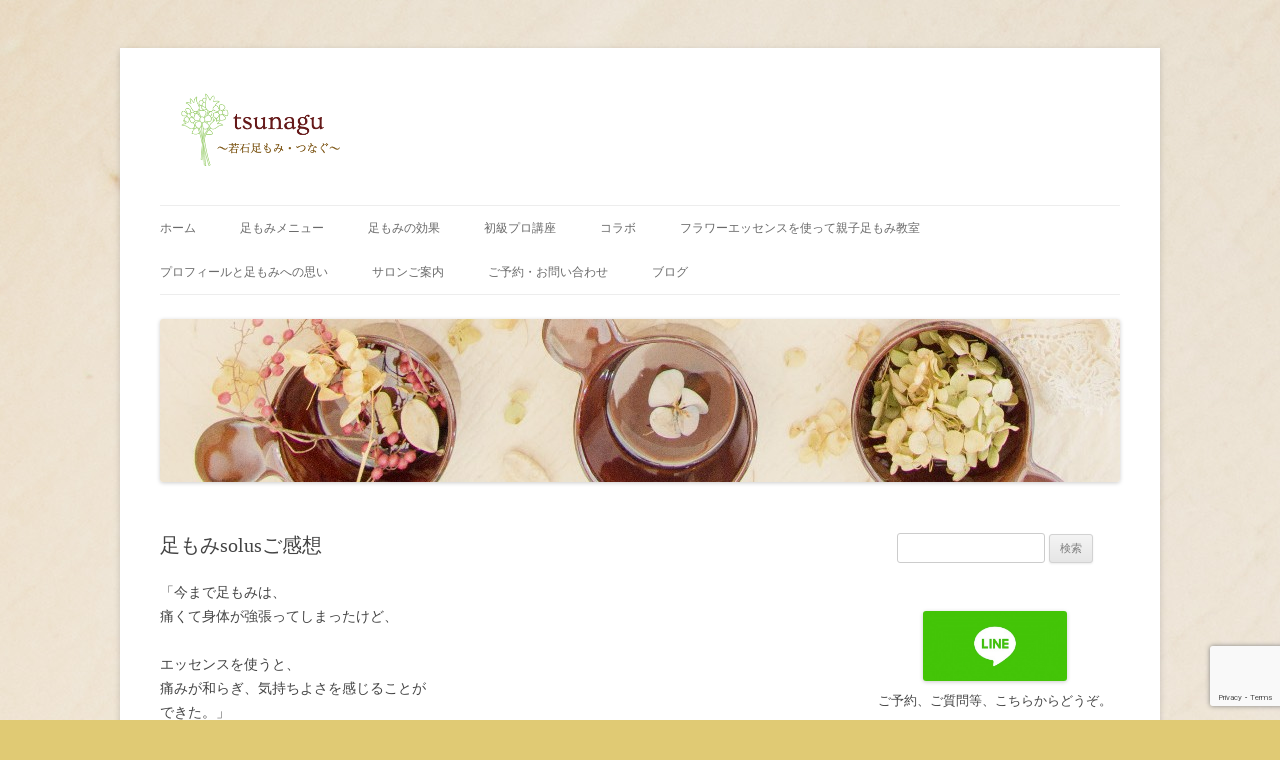

--- FILE ---
content_type: text/html; charset=UTF-8
request_url: https://tsunagu-m.com/2023/05/18/5028
body_size: 14139
content:
<!DOCTYPE html>
<!--[if IE 7]>
<html class="ie ie7" dir="ltr" lang="ja" prefix="og: https://ogp.me/ns#">
<![endif]-->
<!--[if IE 8]>
<html class="ie ie8" dir="ltr" lang="ja" prefix="og: https://ogp.me/ns#">
<![endif]-->
<!--[if !(IE 7) & !(IE 8)]><!-->
<html dir="ltr" lang="ja" prefix="og: https://ogp.me/ns#">
<!--<![endif]-->
<head>
<meta charset="UTF-8" />
<meta name="viewport" content="width=device-width" />
<title>足もみsolusご感想 | 若石リフレクソロジーつなぐ</title>
<link rel="profile" href="http://gmpg.org/xfn/11" />
<link rel="pingback" href="https://tsunagu-m.com/xmlrpc.php" />
<!--[if lt IE 9]>
<script src="https://tsunagu-m.com/wp-content/themes/twentytwelve/js/html5.js" type="text/javascript"></script>
<![endif]-->

		<!-- All in One SEO 4.9.3 - aioseo.com -->
	<meta name="description" content="「今まで足もみは、痛くて身体が強張ってしまったけど、⁡エッセンスを使うと、痛みが和らぎ、気持ちよさを感じること" />
	<meta name="robots" content="max-image-preview:large" />
	<meta name="author" content="tsunagu"/>
	<link rel="canonical" href="https://tsunagu-m.com/2023/05/18/5028" />
	<meta name="generator" content="All in One SEO (AIOSEO) 4.9.3" />
		<meta property="og:locale" content="ja_JP" />
		<meta property="og:site_name" content="tsunagu　 | 〜足もみ・つなぐ〜" />
		<meta property="og:type" content="article" />
		<meta property="og:title" content="足もみsolusご感想 | 若石リフレクソロジーつなぐ" />
		<meta property="og:description" content="「今まで足もみは、痛くて身体が強張ってしまったけど、⁡エッセンスを使うと、痛みが和らぎ、気持ちよさを感じること" />
		<meta property="og:url" content="https://tsunagu-m.com/2023/05/18/5028" />
		<meta property="article:published_time" content="2023-05-18T14:27:00+00:00" />
		<meta property="article:modified_time" content="2023-05-18T14:27:00+00:00" />
		<meta name="twitter:card" content="summary" />
		<meta name="twitter:title" content="足もみsolusご感想 | 若石リフレクソロジーつなぐ" />
		<meta name="twitter:description" content="「今まで足もみは、痛くて身体が強張ってしまったけど、⁡エッセンスを使うと、痛みが和らぎ、気持ちよさを感じること" />
		<script type="application/ld+json" class="aioseo-schema">
			{"@context":"https:\/\/schema.org","@graph":[{"@type":"Article","@id":"https:\/\/tsunagu-m.com\/2023\/05\/18\/5028#article","name":"\u8db3\u3082\u307fsolus\u3054\u611f\u60f3 | \u82e5\u77f3\u30ea\u30d5\u30ec\u30af\u30bd\u30ed\u30b8\u30fc\u3064\u306a\u3050","headline":"\u8db3\u3082\u307fsolus\u3054\u611f\u60f3","author":{"@id":"https:\/\/tsunagu-m.com\/author\/tsunagu#author"},"publisher":{"@id":"https:\/\/tsunagu-m.com\/#organization"},"datePublished":"2023-05-18T23:27:00+09:00","dateModified":"2023-05-18T23:27:00+09:00","inLanguage":"ja","mainEntityOfPage":{"@id":"https:\/\/tsunagu-m.com\/2023\/05\/18\/5028#webpage"},"isPartOf":{"@id":"https:\/\/tsunagu-m.com\/2023\/05\/18\/5028#webpage"},"articleSection":"\u30d5\u30e9\u30ef\u30fc\u30a8\u30c3\u30bb\u30f3\u30b9, \u8db3\u3082\u307f"},{"@type":"BreadcrumbList","@id":"https:\/\/tsunagu-m.com\/2023\/05\/18\/5028#breadcrumblist","itemListElement":[{"@type":"ListItem","@id":"https:\/\/tsunagu-m.com#listItem","position":1,"name":"\u30db\u30fc\u30e0","item":"https:\/\/tsunagu-m.com","nextItem":{"@type":"ListItem","@id":"https:\/\/tsunagu-m.com\/category\/%e8%b6%b3%e3%82%82%e3%81%bf#listItem","name":"\u8db3\u3082\u307f"}},{"@type":"ListItem","@id":"https:\/\/tsunagu-m.com\/category\/%e8%b6%b3%e3%82%82%e3%81%bf#listItem","position":2,"name":"\u8db3\u3082\u307f","item":"https:\/\/tsunagu-m.com\/category\/%e8%b6%b3%e3%82%82%e3%81%bf","nextItem":{"@type":"ListItem","@id":"https:\/\/tsunagu-m.com\/2023\/05\/18\/5028#listItem","name":"\u8db3\u3082\u307fsolus\u3054\u611f\u60f3"},"previousItem":{"@type":"ListItem","@id":"https:\/\/tsunagu-m.com#listItem","name":"\u30db\u30fc\u30e0"}},{"@type":"ListItem","@id":"https:\/\/tsunagu-m.com\/2023\/05\/18\/5028#listItem","position":3,"name":"\u8db3\u3082\u307fsolus\u3054\u611f\u60f3","previousItem":{"@type":"ListItem","@id":"https:\/\/tsunagu-m.com\/category\/%e8%b6%b3%e3%82%82%e3%81%bf#listItem","name":"\u8db3\u3082\u307f"}}]},{"@type":"Organization","@id":"https:\/\/tsunagu-m.com\/#organization","name":"tsunagu\u3000","description":"\u301c\u8db3\u3082\u307f\u30fb\u3064\u306a\u3050\u301c","url":"https:\/\/tsunagu-m.com\/"},{"@type":"Person","@id":"https:\/\/tsunagu-m.com\/author\/tsunagu#author","url":"https:\/\/tsunagu-m.com\/author\/tsunagu","name":"tsunagu","image":{"@type":"ImageObject","@id":"https:\/\/tsunagu-m.com\/2023\/05\/18\/5028#authorImage","url":"https:\/\/secure.gravatar.com\/avatar\/a703a73000a30048bcf6926c0dc1262c2223a6e285748f014ee9eab68c0ed9c3?s=96&d=mm&r=g","width":96,"height":96,"caption":"tsunagu"}},{"@type":"WebPage","@id":"https:\/\/tsunagu-m.com\/2023\/05\/18\/5028#webpage","url":"https:\/\/tsunagu-m.com\/2023\/05\/18\/5028","name":"\u8db3\u3082\u307fsolus\u3054\u611f\u60f3 | \u82e5\u77f3\u30ea\u30d5\u30ec\u30af\u30bd\u30ed\u30b8\u30fc\u3064\u306a\u3050","description":"\u300c\u4eca\u307e\u3067\u8db3\u3082\u307f\u306f\u3001\u75db\u304f\u3066\u8eab\u4f53\u304c\u5f37\u5f35\u3063\u3066\u3057\u307e\u3063\u305f\u3051\u3069\u3001\u2061\u30a8\u30c3\u30bb\u30f3\u30b9\u3092\u4f7f\u3046\u3068\u3001\u75db\u307f\u304c\u548c\u3089\u304e\u3001\u6c17\u6301\u3061\u3088\u3055\u3092\u611f\u3058\u308b\u3053\u3068","inLanguage":"ja","isPartOf":{"@id":"https:\/\/tsunagu-m.com\/#website"},"breadcrumb":{"@id":"https:\/\/tsunagu-m.com\/2023\/05\/18\/5028#breadcrumblist"},"author":{"@id":"https:\/\/tsunagu-m.com\/author\/tsunagu#author"},"creator":{"@id":"https:\/\/tsunagu-m.com\/author\/tsunagu#author"},"datePublished":"2023-05-18T23:27:00+09:00","dateModified":"2023-05-18T23:27:00+09:00"},{"@type":"WebSite","@id":"https:\/\/tsunagu-m.com\/#website","url":"https:\/\/tsunagu-m.com\/","name":"tsunagu\u3000","description":"\u301c\u8db3\u3082\u307f\u30fb\u3064\u306a\u3050\u301c","inLanguage":"ja","publisher":{"@id":"https:\/\/tsunagu-m.com\/#organization"}}]}
		</script>
		<!-- All in One SEO -->

<link rel='dns-prefetch' href='//stats.wp.com' />
<link rel='dns-prefetch' href='//v0.wordpress.com' />
<link rel="alternate" type="application/rss+xml" title="tsunagu　 &raquo; フィード" href="https://tsunagu-m.com/feed" />
<link rel="alternate" type="application/rss+xml" title="tsunagu　 &raquo; コメントフィード" href="https://tsunagu-m.com/comments/feed" />
<link rel="alternate" title="oEmbed (JSON)" type="application/json+oembed" href="https://tsunagu-m.com/wp-json/oembed/1.0/embed?url=https%3A%2F%2Ftsunagu-m.com%2F2023%2F05%2F18%2F5028" />
<link rel="alternate" title="oEmbed (XML)" type="text/xml+oembed" href="https://tsunagu-m.com/wp-json/oembed/1.0/embed?url=https%3A%2F%2Ftsunagu-m.com%2F2023%2F05%2F18%2F5028&#038;format=xml" />
		<!-- This site uses the Google Analytics by ExactMetrics plugin v8.11.1 - Using Analytics tracking - https://www.exactmetrics.com/ -->
		<!-- Note: ExactMetrics is not currently configured on this site. The site owner needs to authenticate with Google Analytics in the ExactMetrics settings panel. -->
					<!-- No tracking code set -->
				<!-- / Google Analytics by ExactMetrics -->
		<style id='wp-img-auto-sizes-contain-inline-css' type='text/css'>
img:is([sizes=auto i],[sizes^="auto," i]){contain-intrinsic-size:3000px 1500px}
/*# sourceURL=wp-img-auto-sizes-contain-inline-css */
</style>
<style id='wp-emoji-styles-inline-css' type='text/css'>

	img.wp-smiley, img.emoji {
		display: inline !important;
		border: none !important;
		box-shadow: none !important;
		height: 1em !important;
		width: 1em !important;
		margin: 0 0.07em !important;
		vertical-align: -0.1em !important;
		background: none !important;
		padding: 0 !important;
	}
/*# sourceURL=wp-emoji-styles-inline-css */
</style>
<style id='wp-block-library-inline-css' type='text/css'>
:root{--wp-block-synced-color:#7a00df;--wp-block-synced-color--rgb:122,0,223;--wp-bound-block-color:var(--wp-block-synced-color);--wp-editor-canvas-background:#ddd;--wp-admin-theme-color:#007cba;--wp-admin-theme-color--rgb:0,124,186;--wp-admin-theme-color-darker-10:#006ba1;--wp-admin-theme-color-darker-10--rgb:0,107,160.5;--wp-admin-theme-color-darker-20:#005a87;--wp-admin-theme-color-darker-20--rgb:0,90,135;--wp-admin-border-width-focus:2px}@media (min-resolution:192dpi){:root{--wp-admin-border-width-focus:1.5px}}.wp-element-button{cursor:pointer}:root .has-very-light-gray-background-color{background-color:#eee}:root .has-very-dark-gray-background-color{background-color:#313131}:root .has-very-light-gray-color{color:#eee}:root .has-very-dark-gray-color{color:#313131}:root .has-vivid-green-cyan-to-vivid-cyan-blue-gradient-background{background:linear-gradient(135deg,#00d084,#0693e3)}:root .has-purple-crush-gradient-background{background:linear-gradient(135deg,#34e2e4,#4721fb 50%,#ab1dfe)}:root .has-hazy-dawn-gradient-background{background:linear-gradient(135deg,#faaca8,#dad0ec)}:root .has-subdued-olive-gradient-background{background:linear-gradient(135deg,#fafae1,#67a671)}:root .has-atomic-cream-gradient-background{background:linear-gradient(135deg,#fdd79a,#004a59)}:root .has-nightshade-gradient-background{background:linear-gradient(135deg,#330968,#31cdcf)}:root .has-midnight-gradient-background{background:linear-gradient(135deg,#020381,#2874fc)}:root{--wp--preset--font-size--normal:16px;--wp--preset--font-size--huge:42px}.has-regular-font-size{font-size:1em}.has-larger-font-size{font-size:2.625em}.has-normal-font-size{font-size:var(--wp--preset--font-size--normal)}.has-huge-font-size{font-size:var(--wp--preset--font-size--huge)}.has-text-align-center{text-align:center}.has-text-align-left{text-align:left}.has-text-align-right{text-align:right}.has-fit-text{white-space:nowrap!important}#end-resizable-editor-section{display:none}.aligncenter{clear:both}.items-justified-left{justify-content:flex-start}.items-justified-center{justify-content:center}.items-justified-right{justify-content:flex-end}.items-justified-space-between{justify-content:space-between}.screen-reader-text{border:0;clip-path:inset(50%);height:1px;margin:-1px;overflow:hidden;padding:0;position:absolute;width:1px;word-wrap:normal!important}.screen-reader-text:focus{background-color:#ddd;clip-path:none;color:#444;display:block;font-size:1em;height:auto;left:5px;line-height:normal;padding:15px 23px 14px;text-decoration:none;top:5px;width:auto;z-index:100000}html :where(.has-border-color){border-style:solid}html :where([style*=border-top-color]){border-top-style:solid}html :where([style*=border-right-color]){border-right-style:solid}html :where([style*=border-bottom-color]){border-bottom-style:solid}html :where([style*=border-left-color]){border-left-style:solid}html :where([style*=border-width]){border-style:solid}html :where([style*=border-top-width]){border-top-style:solid}html :where([style*=border-right-width]){border-right-style:solid}html :where([style*=border-bottom-width]){border-bottom-style:solid}html :where([style*=border-left-width]){border-left-style:solid}html :where(img[class*=wp-image-]){height:auto;max-width:100%}:where(figure){margin:0 0 1em}html :where(.is-position-sticky){--wp-admin--admin-bar--position-offset:var(--wp-admin--admin-bar--height,0px)}@media screen and (max-width:600px){html :where(.is-position-sticky){--wp-admin--admin-bar--position-offset:0px}}

/*# sourceURL=wp-block-library-inline-css */
</style><style id='wp-block-paragraph-inline-css' type='text/css'>
.is-small-text{font-size:.875em}.is-regular-text{font-size:1em}.is-large-text{font-size:2.25em}.is-larger-text{font-size:3em}.has-drop-cap:not(:focus):first-letter{float:left;font-size:8.4em;font-style:normal;font-weight:100;line-height:.68;margin:.05em .1em 0 0;text-transform:uppercase}body.rtl .has-drop-cap:not(:focus):first-letter{float:none;margin-left:.1em}p.has-drop-cap.has-background{overflow:hidden}:root :where(p.has-background){padding:1.25em 2.375em}:where(p.has-text-color:not(.has-link-color)) a{color:inherit}p.has-text-align-left[style*="writing-mode:vertical-lr"],p.has-text-align-right[style*="writing-mode:vertical-rl"]{rotate:180deg}
/*# sourceURL=https://tsunagu-m.com/wp-includes/blocks/paragraph/style.min.css */
</style>
<style id='global-styles-inline-css' type='text/css'>
:root{--wp--preset--aspect-ratio--square: 1;--wp--preset--aspect-ratio--4-3: 4/3;--wp--preset--aspect-ratio--3-4: 3/4;--wp--preset--aspect-ratio--3-2: 3/2;--wp--preset--aspect-ratio--2-3: 2/3;--wp--preset--aspect-ratio--16-9: 16/9;--wp--preset--aspect-ratio--9-16: 9/16;--wp--preset--color--black: #000000;--wp--preset--color--cyan-bluish-gray: #abb8c3;--wp--preset--color--white: #fff;--wp--preset--color--pale-pink: #f78da7;--wp--preset--color--vivid-red: #cf2e2e;--wp--preset--color--luminous-vivid-orange: #ff6900;--wp--preset--color--luminous-vivid-amber: #fcb900;--wp--preset--color--light-green-cyan: #7bdcb5;--wp--preset--color--vivid-green-cyan: #00d084;--wp--preset--color--pale-cyan-blue: #8ed1fc;--wp--preset--color--vivid-cyan-blue: #0693e3;--wp--preset--color--vivid-purple: #9b51e0;--wp--preset--color--blue: #21759b;--wp--preset--color--dark-gray: #444;--wp--preset--color--medium-gray: #9f9f9f;--wp--preset--color--light-gray: #e6e6e6;--wp--preset--gradient--vivid-cyan-blue-to-vivid-purple: linear-gradient(135deg,rgb(6,147,227) 0%,rgb(155,81,224) 100%);--wp--preset--gradient--light-green-cyan-to-vivid-green-cyan: linear-gradient(135deg,rgb(122,220,180) 0%,rgb(0,208,130) 100%);--wp--preset--gradient--luminous-vivid-amber-to-luminous-vivid-orange: linear-gradient(135deg,rgb(252,185,0) 0%,rgb(255,105,0) 100%);--wp--preset--gradient--luminous-vivid-orange-to-vivid-red: linear-gradient(135deg,rgb(255,105,0) 0%,rgb(207,46,46) 100%);--wp--preset--gradient--very-light-gray-to-cyan-bluish-gray: linear-gradient(135deg,rgb(238,238,238) 0%,rgb(169,184,195) 100%);--wp--preset--gradient--cool-to-warm-spectrum: linear-gradient(135deg,rgb(74,234,220) 0%,rgb(151,120,209) 20%,rgb(207,42,186) 40%,rgb(238,44,130) 60%,rgb(251,105,98) 80%,rgb(254,248,76) 100%);--wp--preset--gradient--blush-light-purple: linear-gradient(135deg,rgb(255,206,236) 0%,rgb(152,150,240) 100%);--wp--preset--gradient--blush-bordeaux: linear-gradient(135deg,rgb(254,205,165) 0%,rgb(254,45,45) 50%,rgb(107,0,62) 100%);--wp--preset--gradient--luminous-dusk: linear-gradient(135deg,rgb(255,203,112) 0%,rgb(199,81,192) 50%,rgb(65,88,208) 100%);--wp--preset--gradient--pale-ocean: linear-gradient(135deg,rgb(255,245,203) 0%,rgb(182,227,212) 50%,rgb(51,167,181) 100%);--wp--preset--gradient--electric-grass: linear-gradient(135deg,rgb(202,248,128) 0%,rgb(113,206,126) 100%);--wp--preset--gradient--midnight: linear-gradient(135deg,rgb(2,3,129) 0%,rgb(40,116,252) 100%);--wp--preset--font-size--small: 13px;--wp--preset--font-size--medium: 20px;--wp--preset--font-size--large: 36px;--wp--preset--font-size--x-large: 42px;--wp--preset--spacing--20: 0.44rem;--wp--preset--spacing--30: 0.67rem;--wp--preset--spacing--40: 1rem;--wp--preset--spacing--50: 1.5rem;--wp--preset--spacing--60: 2.25rem;--wp--preset--spacing--70: 3.38rem;--wp--preset--spacing--80: 5.06rem;--wp--preset--shadow--natural: 6px 6px 9px rgba(0, 0, 0, 0.2);--wp--preset--shadow--deep: 12px 12px 50px rgba(0, 0, 0, 0.4);--wp--preset--shadow--sharp: 6px 6px 0px rgba(0, 0, 0, 0.2);--wp--preset--shadow--outlined: 6px 6px 0px -3px rgb(255, 255, 255), 6px 6px rgb(0, 0, 0);--wp--preset--shadow--crisp: 6px 6px 0px rgb(0, 0, 0);}:where(.is-layout-flex){gap: 0.5em;}:where(.is-layout-grid){gap: 0.5em;}body .is-layout-flex{display: flex;}.is-layout-flex{flex-wrap: wrap;align-items: center;}.is-layout-flex > :is(*, div){margin: 0;}body .is-layout-grid{display: grid;}.is-layout-grid > :is(*, div){margin: 0;}:where(.wp-block-columns.is-layout-flex){gap: 2em;}:where(.wp-block-columns.is-layout-grid){gap: 2em;}:where(.wp-block-post-template.is-layout-flex){gap: 1.25em;}:where(.wp-block-post-template.is-layout-grid){gap: 1.25em;}.has-black-color{color: var(--wp--preset--color--black) !important;}.has-cyan-bluish-gray-color{color: var(--wp--preset--color--cyan-bluish-gray) !important;}.has-white-color{color: var(--wp--preset--color--white) !important;}.has-pale-pink-color{color: var(--wp--preset--color--pale-pink) !important;}.has-vivid-red-color{color: var(--wp--preset--color--vivid-red) !important;}.has-luminous-vivid-orange-color{color: var(--wp--preset--color--luminous-vivid-orange) !important;}.has-luminous-vivid-amber-color{color: var(--wp--preset--color--luminous-vivid-amber) !important;}.has-light-green-cyan-color{color: var(--wp--preset--color--light-green-cyan) !important;}.has-vivid-green-cyan-color{color: var(--wp--preset--color--vivid-green-cyan) !important;}.has-pale-cyan-blue-color{color: var(--wp--preset--color--pale-cyan-blue) !important;}.has-vivid-cyan-blue-color{color: var(--wp--preset--color--vivid-cyan-blue) !important;}.has-vivid-purple-color{color: var(--wp--preset--color--vivid-purple) !important;}.has-black-background-color{background-color: var(--wp--preset--color--black) !important;}.has-cyan-bluish-gray-background-color{background-color: var(--wp--preset--color--cyan-bluish-gray) !important;}.has-white-background-color{background-color: var(--wp--preset--color--white) !important;}.has-pale-pink-background-color{background-color: var(--wp--preset--color--pale-pink) !important;}.has-vivid-red-background-color{background-color: var(--wp--preset--color--vivid-red) !important;}.has-luminous-vivid-orange-background-color{background-color: var(--wp--preset--color--luminous-vivid-orange) !important;}.has-luminous-vivid-amber-background-color{background-color: var(--wp--preset--color--luminous-vivid-amber) !important;}.has-light-green-cyan-background-color{background-color: var(--wp--preset--color--light-green-cyan) !important;}.has-vivid-green-cyan-background-color{background-color: var(--wp--preset--color--vivid-green-cyan) !important;}.has-pale-cyan-blue-background-color{background-color: var(--wp--preset--color--pale-cyan-blue) !important;}.has-vivid-cyan-blue-background-color{background-color: var(--wp--preset--color--vivid-cyan-blue) !important;}.has-vivid-purple-background-color{background-color: var(--wp--preset--color--vivid-purple) !important;}.has-black-border-color{border-color: var(--wp--preset--color--black) !important;}.has-cyan-bluish-gray-border-color{border-color: var(--wp--preset--color--cyan-bluish-gray) !important;}.has-white-border-color{border-color: var(--wp--preset--color--white) !important;}.has-pale-pink-border-color{border-color: var(--wp--preset--color--pale-pink) !important;}.has-vivid-red-border-color{border-color: var(--wp--preset--color--vivid-red) !important;}.has-luminous-vivid-orange-border-color{border-color: var(--wp--preset--color--luminous-vivid-orange) !important;}.has-luminous-vivid-amber-border-color{border-color: var(--wp--preset--color--luminous-vivid-amber) !important;}.has-light-green-cyan-border-color{border-color: var(--wp--preset--color--light-green-cyan) !important;}.has-vivid-green-cyan-border-color{border-color: var(--wp--preset--color--vivid-green-cyan) !important;}.has-pale-cyan-blue-border-color{border-color: var(--wp--preset--color--pale-cyan-blue) !important;}.has-vivid-cyan-blue-border-color{border-color: var(--wp--preset--color--vivid-cyan-blue) !important;}.has-vivid-purple-border-color{border-color: var(--wp--preset--color--vivid-purple) !important;}.has-vivid-cyan-blue-to-vivid-purple-gradient-background{background: var(--wp--preset--gradient--vivid-cyan-blue-to-vivid-purple) !important;}.has-light-green-cyan-to-vivid-green-cyan-gradient-background{background: var(--wp--preset--gradient--light-green-cyan-to-vivid-green-cyan) !important;}.has-luminous-vivid-amber-to-luminous-vivid-orange-gradient-background{background: var(--wp--preset--gradient--luminous-vivid-amber-to-luminous-vivid-orange) !important;}.has-luminous-vivid-orange-to-vivid-red-gradient-background{background: var(--wp--preset--gradient--luminous-vivid-orange-to-vivid-red) !important;}.has-very-light-gray-to-cyan-bluish-gray-gradient-background{background: var(--wp--preset--gradient--very-light-gray-to-cyan-bluish-gray) !important;}.has-cool-to-warm-spectrum-gradient-background{background: var(--wp--preset--gradient--cool-to-warm-spectrum) !important;}.has-blush-light-purple-gradient-background{background: var(--wp--preset--gradient--blush-light-purple) !important;}.has-blush-bordeaux-gradient-background{background: var(--wp--preset--gradient--blush-bordeaux) !important;}.has-luminous-dusk-gradient-background{background: var(--wp--preset--gradient--luminous-dusk) !important;}.has-pale-ocean-gradient-background{background: var(--wp--preset--gradient--pale-ocean) !important;}.has-electric-grass-gradient-background{background: var(--wp--preset--gradient--electric-grass) !important;}.has-midnight-gradient-background{background: var(--wp--preset--gradient--midnight) !important;}.has-small-font-size{font-size: var(--wp--preset--font-size--small) !important;}.has-medium-font-size{font-size: var(--wp--preset--font-size--medium) !important;}.has-large-font-size{font-size: var(--wp--preset--font-size--large) !important;}.has-x-large-font-size{font-size: var(--wp--preset--font-size--x-large) !important;}
/*# sourceURL=global-styles-inline-css */
</style>

<style id='classic-theme-styles-inline-css' type='text/css'>
/*! This file is auto-generated */
.wp-block-button__link{color:#fff;background-color:#32373c;border-radius:9999px;box-shadow:none;text-decoration:none;padding:calc(.667em + 2px) calc(1.333em + 2px);font-size:1.125em}.wp-block-file__button{background:#32373c;color:#fff;text-decoration:none}
/*# sourceURL=/wp-includes/css/classic-themes.min.css */
</style>
<link rel='stylesheet' id='contact-form-7-css' href='https://tsunagu-m.com/wp-content/plugins/contact-form-7/includes/css/styles.css?ver=6.1.4' type='text/css' media='all' />
<link rel='stylesheet' id='parent-style-css' href='https://tsunagu-m.com/wp-content/themes/twentytwelve/style.css?ver=6.9' type='text/css' media='all' />
<link rel='stylesheet' id='twentytwelve-style-css' href='https://tsunagu-m.com/wp-content/themes/twentytwelve_child/style.css?ver=20251202' type='text/css' media='all' />
<link rel='stylesheet' id='twentytwelve-block-style-css' href='https://tsunagu-m.com/wp-content/themes/twentytwelve/css/blocks.css?ver=20251031' type='text/css' media='all' />
<script type="text/javascript" src="https://tsunagu-m.com/wp-includes/js/jquery/jquery.min.js?ver=3.7.1" id="jquery-core-js"></script>
<script type="text/javascript" src="https://tsunagu-m.com/wp-includes/js/jquery/jquery-migrate.min.js?ver=3.4.1" id="jquery-migrate-js"></script>
<script type="text/javascript" src="https://tsunagu-m.com/wp-content/themes/twentytwelve/js/navigation.js?ver=20250303" id="twentytwelve-navigation-js" defer="defer" data-wp-strategy="defer"></script>
<link rel="https://api.w.org/" href="https://tsunagu-m.com/wp-json/" /><link rel="alternate" title="JSON" type="application/json" href="https://tsunagu-m.com/wp-json/wp/v2/posts/5028" /><link rel="EditURI" type="application/rsd+xml" title="RSD" href="https://tsunagu-m.com/xmlrpc.php?rsd" />
<meta name="generator" content="WordPress 6.9" />
<link rel='shortlink' href='https://wp.me/p8PRrE-1j6' />

<link rel="stylesheet" href="https://tsunagu-m.com/wp-content/plugins/count-per-day/counter.css" type="text/css" />
    <script type="text/javascript">
        var ajaxurl = 'https://tsunagu-m.com/wp-admin/admin-ajax.php';
    </script>
    	<style>img#wpstats{display:none}</style>
			<style type="text/css" id="twentytwelve-header-css">
		.site-title,
	.site-description {
		position: absolute;
		clip-path: inset(50%);
	}
			</style>
	<style type="text/css" id="custom-background-css">
body.custom-background { background-color: #e0ca74; background-image: url("https://tsunagu-m.com/wp-content/uploads/2014/10/019-021-2000-1000.jpg"); background-position: left top; background-size: auto; background-repeat: repeat; background-attachment: scroll; }
</style>
			<style type="text/css" id="wp-custom-css">
			#search-2{
	text-align:center;
}		</style>
		</head>

<body class="wp-singular post-template-default single single-post postid-5028 single-format-standard custom-background wp-embed-responsive wp-theme-twentytwelve wp-child-theme-twentytwelve_child single-author">
<div id="page" class="hfeed site">
	<header id="masthead" class="site-header" role="banner">
		<hgroup>
<!-- tsunagu add -->
<img src="https://tsunagu-m.com/wp-content/uploads/2014/11/tsunagu-logo2.png" width="200px">
			<h1 class="site-title"><a href="https://tsunagu-m.com/" title="tsunagu　" rel="home">tsunagu　</a></h1>
			<h2 class="site-description">〜足もみ・つなぐ〜</h2>
		</hgroup>

		<nav id="site-navigation" class="main-navigation" role="navigation">
			<button class="menu-toggle">メニュー</button>
			<a class="assistive-text" href="#content" title="コンテンツへスキップ">コンテンツへスキップ</a>
			<div class="menu-%e3%82%b0%e3%83%ad%e3%83%bc%e3%83%90%e3%83%ab%e3%83%a1%e3%83%8b%e3%83%a5%e3%83%bc-container"><ul id="menu-%e3%82%b0%e3%83%ad%e3%83%bc%e3%83%90%e3%83%ab%e3%83%a1%e3%83%8b%e3%83%a5%e3%83%bc" class="nav-menu"><li id="menu-item-15" class="menu-item menu-item-type-custom menu-item-object-custom menu-item-home menu-item-15"><a href="https://tsunagu-m.com/">ホーム</a></li>
<li id="menu-item-4703" class="menu-item menu-item-type-post_type menu-item-object-page menu-item-4703"><a href="https://tsunagu-m.com/%e3%83%a1%e3%83%8b%e3%83%a5%e3%83%bc">足もみメニュー</a></li>
<li id="menu-item-123" class="menu-item menu-item-type-post_type menu-item-object-page menu-item-123"><a href="https://tsunagu-m.com/refle">足もみの効果</a></li>
<li id="menu-item-252" class="menu-item menu-item-type-post_type menu-item-object-page menu-item-252"><a href="https://tsunagu-m.com/school">初級プロ講座</a></li>
<li id="menu-item-5052" class="menu-item menu-item-type-post_type menu-item-object-page menu-item-5052"><a href="https://tsunagu-m.com/%e3%82%b3%e3%83%a9%e3%83%9c">コラボ</a></li>
<li id="menu-item-849" class="menu-item menu-item-type-post_type menu-item-object-page menu-item-849"><a href="https://tsunagu-m.com/oyako">フラワーエッセンスを使って親子足もみ教室</a></li>
<li id="menu-item-2226" class="menu-item menu-item-type-post_type menu-item-object-page menu-item-2226"><a href="https://tsunagu-m.com/%e8%b6%b3%e3%82%82%e3%81%bf%e3%81%b8%e3%81%ae%e6%80%9d%e3%81%84">プロフィールと足もみへの思い</a></li>
<li id="menu-item-667" class="menu-item menu-item-type-post_type menu-item-object-page menu-item-667"><a href="https://tsunagu-m.com/profile">サロンご案内</a></li>
<li id="menu-item-12" class="menu-item menu-item-type-post_type menu-item-object-page menu-item-12"><a href="https://tsunagu-m.com/contact">ご予約・お問い合わせ</a></li>
<li id="menu-item-757" class="menu-item menu-item-type-custom menu-item-object-custom menu-item-757"><a href="https://tsunagu-m.com/blog">ブログ</a></li>
</ul></div>		</nav><!-- #site-navigation -->

				<a href="https://tsunagu-m.com/"><img src="https://tsunagu-m.com/wp-content/uploads/2014/10/cropped-019-02q1.jpg" class="header-image" width="960" height="163" alt="tsunagu　" /></a>
			</header><!-- #masthead -->

	<div id="main" class="wrapper">
	<div id="primary" class="site-content">
		<div id="content" role="main">

			
				
	<article id="post-5028" class="post-5028 post type-post status-publish format-standard hentry category-24 category-21">
				<header class="entry-header">
			
						<h1 class="entry-title">足もみsolusご感想</h1>
								</header><!-- .entry-header -->

				<div class="entry-content">
			
<p>「今まで足もみは、<br>痛くて身体が強張ってしまったけど、<br>⁡<br>エッセンスを使うと、<br>痛みが和らぎ、気持ちよさを感じることが<br>できた。」<br>⁡<br>⁡<br><br>足もみは身体に良い！<br>とわかっているけど、<br>痛みがネック&#x1f4a6;<br>というお客様。<br>⁡<br><br>エッセンスを使っての<br>足もみsolusで、<br>リラックスしながら<br>受けていただくことができました。<br>⁡<br><br><br>ご感想ありがとうございました！<br>⁡<br><br><br>心を癒しながら<br>身体のケア。<br>⁡<br><br><br>足もみsolus、<br>本当におすすめのメニューです&#x1f60a;</p>
					</div><!-- .entry-content -->
		
		<footer class="entry-meta">
			カテゴリー: <a href="https://tsunagu-m.com/category/%e3%83%95%e3%83%a9%e3%83%af%e3%83%bc%e3%82%a8%e3%83%83%e3%82%bb%e3%83%b3%e3%82%b9" rel="category tag">フラワーエッセンス</a>、<a href="https://tsunagu-m.com/category/%e8%b6%b3%e3%82%82%e3%81%bf" rel="category tag">足もみ</a> | 投稿日: <a href="https://tsunagu-m.com/2023/05/18/5028" title="23:27" rel="bookmark"><time class="entry-date" datetime="2023-05-18T23:27:00+09:00">2023/05/18</time></a> | <span class="by-author">投稿者: <span class="author vcard"><a class="url fn n" href="https://tsunagu-m.com/author/tsunagu" title="tsunagu の投稿をすべて表示" rel="author">tsunagu</a></span></span>								</footer><!-- .entry-meta -->
	</article><!-- #post -->

				<nav class="nav-single">
					<h3 class="assistive-text">投稿ナビゲーション</h3>
					<span class="nav-previous"><a href="https://tsunagu-m.com/2023/05/17/5027" rel="prev"><span class="meta-nav">&larr;</span> もみ合いっこ練習会</a></span>
					<span class="nav-next"><a href="https://tsunagu-m.com/2023/05/25/5029" rel="next">足もみsolusご感想 <span class="meta-nav">&rarr;</span></a></span>
				</nav><!-- .nav-single -->

				
<div id="comments" class="comments-area">

	
	
	
</div><!-- #comments .comments-area -->

			
		</div><!-- #content -->
	</div><!-- #primary -->


			<div id="secondary" class="widget-area" role="complementary">
			<aside id="search-2" class="widget widget_search"><form role="search" method="get" id="searchform" class="searchform" action="https://tsunagu-m.com/">
				<div>
					<label class="screen-reader-text" for="s">検索:</label>
					<input type="text" value="" name="s" id="s" />
					<input type="submit" id="searchsubmit" value="検索" />
				</div>
			</form></aside><aside id="custom_html-2" class="widget_text widget widget_custom_html"><div class="textwidget custom-html-widget"><div style="text-align:center;"> 
	<a href="https://line.me/R/ti/p/%40ezf1444d" target=”_blank”><img height="70" border="0" alt="友だち追加" src="https://tsunagu-m.com/wp-content/uploads/2020/09/Line.jpg"></a>
<br>
ご予約、ご質問等、こちらからどうぞ。<br>
</div>

</div></aside><aside id="custom_html-5" class="widget_text widget widget_custom_html"><div class="textwidget custom-html-widget"><div style="text-align:center;"> 
	
	<a href="https://www.instagram.com/tsunagu.172/" target="_blank"><img height="50" border="0" alt="Instagram" src="https://tsunagu-m.com/wp-content/uploads/2019/01/top1.jpg" ></a>
<br>
フォローお願いします。
</div></div></aside><aside id="custom_html-7" class="widget_text widget widget_custom_html"><div class="textwidget custom-html-widget"><div style="text-align:center;"> 
	
	<a href="https://tsunagu-m.com/contact"><img height="110" border="0" alt="Contact" src="https://tsunagu-m.com/wp-content/uploads/2015/07/contact-300-204.png" ></a>
<br>メール、電話でのお問い合わせは<br>こちらからどうぞ。<br>

</div></div></aside><aside id="categories-2" class="widget widget_categories"><h3 class="widget-title">カテゴリー</h3>
			<ul>
					<li class="cat-item cat-item-3"><a href="https://tsunagu-m.com/category/blog">blog</a> (1)
</li>
	<li class="cat-item cat-item-23"><a href="https://tsunagu-m.com/category/%e3%81%8b%e3%82%89%e3%81%a0%e3%81%ae%e3%81%93%e3%81%a8">からだのこと</a> (14)
</li>
	<li class="cat-item cat-item-29"><a href="https://tsunagu-m.com/category/%e3%81%94%e4%ba%88%e7%b4%84%e5%8f%af%e8%83%bd%e6%97%a5">ご予約可能日</a> (26)
</li>
	<li class="cat-item cat-item-16"><a href="https://tsunagu-m.com/category/%e3%82%a4%e3%83%99%e3%83%b3%e3%83%88/%e3%81%a4%e3%81%aa%e3%81%90%e3%82%a4%e3%83%99%e3%83%b3%e3%83%88">つなぐイベント</a> (172)
</li>
	<li class="cat-item cat-item-15"><a href="https://tsunagu-m.com/category/%e3%81%a4%e3%81%b6%e3%82%84%e3%81%8d">つぶやき</a> (49)
</li>
	<li class="cat-item cat-item-6"><a href="https://tsunagu-m.com/category/%e3%82%a4%e3%83%99%e3%83%b3%e3%83%88">イベント</a> (29)
</li>
	<li class="cat-item cat-item-5"><a href="https://tsunagu-m.com/category/%e3%82%a4%e3%83%99%e3%83%b3%e3%83%88%e3%83%bb%e8%ac%9b%e5%ba%a7">イベント・講座</a> (6)
</li>
	<li class="cat-item cat-item-17"><a href="https://tsunagu-m.com/category/%e3%82%a4%e3%83%99%e3%83%b3%e3%83%88/%e3%82%a4%e3%83%99%e3%83%b3%e3%83%88%e5%87%ba%e5%ba%97">イベント出店</a> (28)
</li>
	<li class="cat-item cat-item-25"><a href="https://tsunagu-m.com/category/%e8%ac%9b%e5%ba%a7/%e3%82%bb%e3%83%ab%e3%83%95%e3%82%b1%e3%82%a2">セルフケア</a> (23)
</li>
	<li class="cat-item cat-item-31"><a href="https://tsunagu-m.com/category/%e3%82%bb%e3%83%ab%e3%83%95%e3%82%b1%e3%82%a2%e3%82%b0%e3%83%83%e3%82%ba">セルフケアグッズ</a> (2)
</li>
	<li class="cat-item cat-item-28"><a href="https://tsunagu-m.com/category/%e3%83%91%e3%82%b9%e3%83%86%e3%83%ab%e3%82%a2%e3%83%bc%e3%83%88">パステルアート</a> (10)
</li>
	<li class="cat-item cat-item-24"><a href="https://tsunagu-m.com/category/%e3%83%95%e3%83%a9%e3%83%af%e3%83%bc%e3%82%a8%e3%83%83%e3%82%bb%e3%83%b3%e3%82%b9">フラワーエッセンス</a> (228)
</li>
	<li class="cat-item cat-item-22"><a href="https://tsunagu-m.com/category/%e3%83%95%e3%83%a9%e3%83%af%e3%83%bc%e3%82%a8%e3%83%83%e3%82%bb%e3%83%b3%e3%82%b9%e3%81%a8%e3%82%b3%e3%83%a9%e3%83%9c">フラワーエッセンスとコラボ</a> (184)
</li>
	<li class="cat-item cat-item-8"><a href="https://tsunagu-m.com/category/%e3%83%a1%e3%83%8b%e3%83%a5%e3%83%bc">メニュー</a> (6)
</li>
	<li class="cat-item cat-item-10"><a href="https://tsunagu-m.com/category/%e5%88%9d%e7%b4%9a%e3%83%97%e3%83%ad%e8%ac%9b%e5%ba%a7">初級プロ講座</a> (67)
</li>
	<li class="cat-item cat-item-27"><a href="https://tsunagu-m.com/category/%e5%a6%8a%e6%b4%bb%e3%82%b5%e3%83%9d%e3%83%bc%e3%83%88%e3%82%b3%e3%83%bc%e3%82%b9">妊活サポートコース</a> (3)
</li>
	<li class="cat-item cat-item-9"><a href="https://tsunagu-m.com/category/%e5%ad%a6%e3%81%b3">学び</a> (14)
</li>
	<li class="cat-item cat-item-20"><a href="https://tsunagu-m.com/category/%e6%97%a5%e3%80%85%e3%81%ae%e6%9a%ae%e3%82%89%e3%81%97">日々の暮らし</a> (22)
</li>
	<li class="cat-item cat-item-36"><a href="https://tsunagu-m.com/category/%e7%89%b9%e5%88%a5%e4%bc%81%e7%94%bb%e3%82%a8%e3%83%83%e3%82%bb%e3%83%b3%e3%82%b9%e4%bc%9a">特別企画エッセンス会</a> (21)
</li>
	<li class="cat-item cat-item-14"><a href="https://tsunagu-m.com/category/%e8%8b%a5%e7%9f%b3%e3%83%ad%e3%83%bc%e3%83%a9%e3%83%bc">若石ローラー</a> (11)
</li>
	<li class="cat-item cat-item-11"><a href="https://tsunagu-m.com/category/%e8%a6%aa%e5%ad%90%e8%b6%b3%e3%82%82%e3%81%bf%e6%95%99%e5%ae%a4">親子足もみ教室</a> (24)
</li>
	<li class="cat-item cat-item-26"><a href="https://tsunagu-m.com/category/%e8%a6%aa%e5%ad%90%e8%b6%b3%e3%82%82%e3%81%bf%e6%95%99%e5%ae%a4%e3%83%ac%e3%83%9d%e3%83%bc%e3%83%88">親子足もみ教室レポート</a> (17)
</li>
	<li class="cat-item cat-item-7"><a href="https://tsunagu-m.com/category/%e8%ac%9b%e5%ba%a7">講座</a> (15)
</li>
	<li class="cat-item cat-item-21"><a href="https://tsunagu-m.com/category/%e8%b6%b3%e3%82%82%e3%81%bf">足もみ</a> (579)
</li>
	<li class="cat-item cat-item-30"><a href="https://tsunagu-m.com/category/%e3%82%b3%e3%83%a9%e3%83%9c%e3%83%ac%e3%83%9d%e3%83%bc%e3%83%88">足もみ&amp;フラワーエッセンスコラボレポート</a> (72)
</li>
	<li class="cat-item cat-item-19"><a href="https://tsunagu-m.com/category/%e8%b6%b3%e3%82%82%e3%81%bf%e3%81%94%e6%84%9f%e6%83%b3">足もみご感想</a> (17)
</li>
			</ul>

			</aside>
		<aside id="recent-posts-2" class="widget widget_recent_entries">
		<h3 class="widget-title">最近の投稿</h3>
		<ul>
											<li>
					<a href="https://tsunagu-m.com/2025/07/17/5626">【夏休み特別企画お子さん向けエッセンス会のお知らせ】</a>
									</li>
											<li>
					<a href="https://tsunagu-m.com/2025/04/07/5624">コラボで心と体をラクに</a>
									</li>
											<li>
					<a href="https://tsunagu-m.com/2025/04/06/5625">春休み特別企画　お子さん向けエッセンス会レポート</a>
									</li>
											<li>
					<a href="https://tsunagu-m.com/2025/04/06/5608">ご予約受付日のお知らせ</a>
									</li>
											<li>
					<a href="https://tsunagu-m.com/2025/04/04/5593">足もみ&amp;フラワーエッセンスコラボのお知らせ</a>
									</li>
					</ul>

		</aside><aside id="archives-2" class="widget widget_archive"><h3 class="widget-title">アーカイブ</h3>		<label class="screen-reader-text" for="archives-dropdown-2">アーカイブ</label>
		<select id="archives-dropdown-2" name="archive-dropdown">
			
			<option value="">月を選択</option>
				<option value='https://tsunagu-m.com/2025/07'> 2025年7月 &nbsp;(1)</option>
	<option value='https://tsunagu-m.com/2025/04'> 2025年4月 &nbsp;(8)</option>
	<option value='https://tsunagu-m.com/2025/03'> 2025年3月 &nbsp;(9)</option>
	<option value='https://tsunagu-m.com/2025/02'> 2025年2月 &nbsp;(6)</option>
	<option value='https://tsunagu-m.com/2024/11'> 2024年11月 &nbsp;(9)</option>
	<option value='https://tsunagu-m.com/2024/10'> 2024年10月 &nbsp;(12)</option>
	<option value='https://tsunagu-m.com/2024/09'> 2024年9月 &nbsp;(1)</option>
	<option value='https://tsunagu-m.com/2024/08'> 2024年8月 &nbsp;(11)</option>
	<option value='https://tsunagu-m.com/2024/07'> 2024年7月 &nbsp;(3)</option>
	<option value='https://tsunagu-m.com/2024/06'> 2024年6月 &nbsp;(5)</option>
	<option value='https://tsunagu-m.com/2024/05'> 2024年5月 &nbsp;(8)</option>
	<option value='https://tsunagu-m.com/2024/04'> 2024年4月 &nbsp;(8)</option>
	<option value='https://tsunagu-m.com/2024/03'> 2024年3月 &nbsp;(6)</option>
	<option value='https://tsunagu-m.com/2024/02'> 2024年2月 &nbsp;(7)</option>
	<option value='https://tsunagu-m.com/2024/01'> 2024年1月 &nbsp;(12)</option>
	<option value='https://tsunagu-m.com/2023/12'> 2023年12月 &nbsp;(10)</option>
	<option value='https://tsunagu-m.com/2023/11'> 2023年11月 &nbsp;(6)</option>
	<option value='https://tsunagu-m.com/2023/10'> 2023年10月 &nbsp;(7)</option>
	<option value='https://tsunagu-m.com/2023/09'> 2023年9月 &nbsp;(8)</option>
	<option value='https://tsunagu-m.com/2023/08'> 2023年8月 &nbsp;(11)</option>
	<option value='https://tsunagu-m.com/2023/07'> 2023年7月 &nbsp;(12)</option>
	<option value='https://tsunagu-m.com/2023/06'> 2023年6月 &nbsp;(12)</option>
	<option value='https://tsunagu-m.com/2023/05'> 2023年5月 &nbsp;(13)</option>
	<option value='https://tsunagu-m.com/2023/04'> 2023年4月 &nbsp;(7)</option>
	<option value='https://tsunagu-m.com/2023/03'> 2023年3月 &nbsp;(8)</option>
	<option value='https://tsunagu-m.com/2023/02'> 2023年2月 &nbsp;(6)</option>
	<option value='https://tsunagu-m.com/2023/01'> 2023年1月 &nbsp;(7)</option>
	<option value='https://tsunagu-m.com/2022/12'> 2022年12月 &nbsp;(4)</option>
	<option value='https://tsunagu-m.com/2022/11'> 2022年11月 &nbsp;(8)</option>
	<option value='https://tsunagu-m.com/2022/10'> 2022年10月 &nbsp;(2)</option>
	<option value='https://tsunagu-m.com/2022/09'> 2022年9月 &nbsp;(7)</option>
	<option value='https://tsunagu-m.com/2022/08'> 2022年8月 &nbsp;(9)</option>
	<option value='https://tsunagu-m.com/2022/07'> 2022年7月 &nbsp;(6)</option>
	<option value='https://tsunagu-m.com/2022/06'> 2022年6月 &nbsp;(3)</option>
	<option value='https://tsunagu-m.com/2022/05'> 2022年5月 &nbsp;(2)</option>
	<option value='https://tsunagu-m.com/2022/04'> 2022年4月 &nbsp;(4)</option>
	<option value='https://tsunagu-m.com/2022/03'> 2022年3月 &nbsp;(12)</option>
	<option value='https://tsunagu-m.com/2022/02'> 2022年2月 &nbsp;(6)</option>
	<option value='https://tsunagu-m.com/2022/01'> 2022年1月 &nbsp;(3)</option>
	<option value='https://tsunagu-m.com/2021/12'> 2021年12月 &nbsp;(7)</option>
	<option value='https://tsunagu-m.com/2021/11'> 2021年11月 &nbsp;(8)</option>
	<option value='https://tsunagu-m.com/2021/10'> 2021年10月 &nbsp;(10)</option>
	<option value='https://tsunagu-m.com/2021/09'> 2021年9月 &nbsp;(6)</option>
	<option value='https://tsunagu-m.com/2021/08'> 2021年8月 &nbsp;(12)</option>
	<option value='https://tsunagu-m.com/2021/07'> 2021年7月 &nbsp;(8)</option>
	<option value='https://tsunagu-m.com/2021/06'> 2021年6月 &nbsp;(1)</option>
	<option value='https://tsunagu-m.com/2021/04'> 2021年4月 &nbsp;(8)</option>
	<option value='https://tsunagu-m.com/2021/03'> 2021年3月 &nbsp;(7)</option>
	<option value='https://tsunagu-m.com/2021/02'> 2021年2月 &nbsp;(9)</option>
	<option value='https://tsunagu-m.com/2021/01'> 2021年1月 &nbsp;(7)</option>
	<option value='https://tsunagu-m.com/2020/12'> 2020年12月 &nbsp;(7)</option>
	<option value='https://tsunagu-m.com/2020/11'> 2020年11月 &nbsp;(10)</option>
	<option value='https://tsunagu-m.com/2020/10'> 2020年10月 &nbsp;(5)</option>
	<option value='https://tsunagu-m.com/2020/09'> 2020年9月 &nbsp;(10)</option>
	<option value='https://tsunagu-m.com/2020/08'> 2020年8月 &nbsp;(4)</option>
	<option value='https://tsunagu-m.com/2020/07'> 2020年7月 &nbsp;(4)</option>
	<option value='https://tsunagu-m.com/2020/06'> 2020年6月 &nbsp;(8)</option>
	<option value='https://tsunagu-m.com/2020/05'> 2020年5月 &nbsp;(5)</option>
	<option value='https://tsunagu-m.com/2020/04'> 2020年4月 &nbsp;(6)</option>
	<option value='https://tsunagu-m.com/2020/03'> 2020年3月 &nbsp;(8)</option>
	<option value='https://tsunagu-m.com/2020/02'> 2020年2月 &nbsp;(4)</option>
	<option value='https://tsunagu-m.com/2020/01'> 2020年1月 &nbsp;(2)</option>
	<option value='https://tsunagu-m.com/2019/12'> 2019年12月 &nbsp;(3)</option>
	<option value='https://tsunagu-m.com/2019/11'> 2019年11月 &nbsp;(4)</option>
	<option value='https://tsunagu-m.com/2019/10'> 2019年10月 &nbsp;(9)</option>
	<option value='https://tsunagu-m.com/2019/09'> 2019年9月 &nbsp;(3)</option>
	<option value='https://tsunagu-m.com/2019/08'> 2019年8月 &nbsp;(1)</option>
	<option value='https://tsunagu-m.com/2019/07'> 2019年7月 &nbsp;(3)</option>
	<option value='https://tsunagu-m.com/2019/06'> 2019年6月 &nbsp;(6)</option>
	<option value='https://tsunagu-m.com/2019/05'> 2019年5月 &nbsp;(7)</option>
	<option value='https://tsunagu-m.com/2019/04'> 2019年4月 &nbsp;(7)</option>
	<option value='https://tsunagu-m.com/2019/03'> 2019年3月 &nbsp;(15)</option>
	<option value='https://tsunagu-m.com/2019/02'> 2019年2月 &nbsp;(8)</option>
	<option value='https://tsunagu-m.com/2019/01'> 2019年1月 &nbsp;(7)</option>
	<option value='https://tsunagu-m.com/2018/12'> 2018年12月 &nbsp;(10)</option>
	<option value='https://tsunagu-m.com/2018/11'> 2018年11月 &nbsp;(9)</option>
	<option value='https://tsunagu-m.com/2018/10'> 2018年10月 &nbsp;(10)</option>
	<option value='https://tsunagu-m.com/2018/09'> 2018年9月 &nbsp;(8)</option>
	<option value='https://tsunagu-m.com/2018/08'> 2018年8月 &nbsp;(4)</option>
	<option value='https://tsunagu-m.com/2018/07'> 2018年7月 &nbsp;(6)</option>
	<option value='https://tsunagu-m.com/2018/06'> 2018年6月 &nbsp;(7)</option>
	<option value='https://tsunagu-m.com/2018/05'> 2018年5月 &nbsp;(7)</option>
	<option value='https://tsunagu-m.com/2018/04'> 2018年4月 &nbsp;(8)</option>
	<option value='https://tsunagu-m.com/2018/03'> 2018年3月 &nbsp;(12)</option>
	<option value='https://tsunagu-m.com/2018/02'> 2018年2月 &nbsp;(5)</option>
	<option value='https://tsunagu-m.com/2018/01'> 2018年1月 &nbsp;(8)</option>
	<option value='https://tsunagu-m.com/2017/12'> 2017年12月 &nbsp;(4)</option>
	<option value='https://tsunagu-m.com/2017/11'> 2017年11月 &nbsp;(8)</option>
	<option value='https://tsunagu-m.com/2017/10'> 2017年10月 &nbsp;(8)</option>
	<option value='https://tsunagu-m.com/2017/09'> 2017年9月 &nbsp;(7)</option>
	<option value='https://tsunagu-m.com/2017/08'> 2017年8月 &nbsp;(5)</option>
	<option value='https://tsunagu-m.com/2017/07'> 2017年7月 &nbsp;(3)</option>
	<option value='https://tsunagu-m.com/2017/06'> 2017年6月 &nbsp;(5)</option>
	<option value='https://tsunagu-m.com/2017/05'> 2017年5月 &nbsp;(11)</option>
	<option value='https://tsunagu-m.com/2017/04'> 2017年4月 &nbsp;(8)</option>
	<option value='https://tsunagu-m.com/2017/03'> 2017年3月 &nbsp;(2)</option>
	<option value='https://tsunagu-m.com/2017/02'> 2017年2月 &nbsp;(2)</option>
	<option value='https://tsunagu-m.com/2017/01'> 2017年1月 &nbsp;(1)</option>
	<option value='https://tsunagu-m.com/2016/11'> 2016年11月 &nbsp;(5)</option>
	<option value='https://tsunagu-m.com/2016/10'> 2016年10月 &nbsp;(5)</option>
	<option value='https://tsunagu-m.com/2016/09'> 2016年9月 &nbsp;(7)</option>
	<option value='https://tsunagu-m.com/2016/08'> 2016年8月 &nbsp;(5)</option>
	<option value='https://tsunagu-m.com/2016/07'> 2016年7月 &nbsp;(4)</option>
	<option value='https://tsunagu-m.com/2016/06'> 2016年6月 &nbsp;(3)</option>
	<option value='https://tsunagu-m.com/2016/05'> 2016年5月 &nbsp;(3)</option>
	<option value='https://tsunagu-m.com/2016/04'> 2016年4月 &nbsp;(9)</option>
	<option value='https://tsunagu-m.com/2016/03'> 2016年3月 &nbsp;(5)</option>
	<option value='https://tsunagu-m.com/2016/02'> 2016年2月 &nbsp;(12)</option>
	<option value='https://tsunagu-m.com/2016/01'> 2016年1月 &nbsp;(14)</option>
	<option value='https://tsunagu-m.com/2015/12'> 2015年12月 &nbsp;(10)</option>
	<option value='https://tsunagu-m.com/2015/11'> 2015年11月 &nbsp;(11)</option>
	<option value='https://tsunagu-m.com/2015/10'> 2015年10月 &nbsp;(14)</option>
	<option value='https://tsunagu-m.com/2015/09'> 2015年9月 &nbsp;(9)</option>
	<option value='https://tsunagu-m.com/2015/08'> 2015年8月 &nbsp;(13)</option>
	<option value='https://tsunagu-m.com/2015/07'> 2015年7月 &nbsp;(8)</option>
	<option value='https://tsunagu-m.com/2015/06'> 2015年6月 &nbsp;(4)</option>
	<option value='https://tsunagu-m.com/2015/05'> 2015年5月 &nbsp;(8)</option>
	<option value='https://tsunagu-m.com/2015/04'> 2015年4月 &nbsp;(13)</option>
	<option value='https://tsunagu-m.com/2015/03'> 2015年3月 &nbsp;(11)</option>
	<option value='https://tsunagu-m.com/2015/02'> 2015年2月 &nbsp;(6)</option>
	<option value='https://tsunagu-m.com/2015/01'> 2015年1月 &nbsp;(6)</option>
	<option value='https://tsunagu-m.com/2014/12'> 2014年12月 &nbsp;(8)</option>
	<option value='https://tsunagu-m.com/2014/11'> 2014年11月 &nbsp;(11)</option>
	<option value='https://tsunagu-m.com/2014/10'> 2014年10月 &nbsp;(1)</option>

		</select>

			<script type="text/javascript">
/* <![CDATA[ */

( ( dropdownId ) => {
	const dropdown = document.getElementById( dropdownId );
	function onSelectChange() {
		setTimeout( () => {
			if ( 'escape' === dropdown.dataset.lastkey ) {
				return;
			}
			if ( dropdown.value ) {
				document.location.href = dropdown.value;
			}
		}, 250 );
	}
	function onKeyUp( event ) {
		if ( 'Escape' === event.key ) {
			dropdown.dataset.lastkey = 'escape';
		} else {
			delete dropdown.dataset.lastkey;
		}
	}
	function onClick() {
		delete dropdown.dataset.lastkey;
	}
	dropdown.addEventListener( 'keyup', onKeyUp );
	dropdown.addEventListener( 'click', onClick );
	dropdown.addEventListener( 'change', onSelectChange );
})( "archives-dropdown-2" );

//# sourceURL=WP_Widget_Archives%3A%3Awidget
/* ]]> */
</script>
</aside><aside id="calendar-2" class="widget widget_calendar"><div id="calendar_wrap" class="calendar_wrap"><table id="wp-calendar" class="wp-calendar-table">
	<caption>2023年5月</caption>
	<thead>
	<tr>
		<th scope="col" aria-label="月曜日">月</th>
		<th scope="col" aria-label="火曜日">火</th>
		<th scope="col" aria-label="水曜日">水</th>
		<th scope="col" aria-label="木曜日">木</th>
		<th scope="col" aria-label="金曜日">金</th>
		<th scope="col" aria-label="土曜日">土</th>
		<th scope="col" aria-label="日曜日">日</th>
	</tr>
	</thead>
	<tbody>
	<tr><td><a href="https://tsunagu-m.com/2023/05/01" aria-label="2023年5月1日 に投稿を公開">1</a></td><td>2</td><td>3</td><td><a href="https://tsunagu-m.com/2023/05/04" aria-label="2023年5月4日 に投稿を公開">4</a></td><td><a href="https://tsunagu-m.com/2023/05/05" aria-label="2023年5月5日 に投稿を公開">5</a></td><td><a href="https://tsunagu-m.com/2023/05/06" aria-label="2023年5月6日 に投稿を公開">6</a></td><td>7</td>
	</tr>
	<tr>
		<td>8</td><td><a href="https://tsunagu-m.com/2023/05/09" aria-label="2023年5月9日 に投稿を公開">9</a></td><td>10</td><td><a href="https://tsunagu-m.com/2023/05/11" aria-label="2023年5月11日 に投稿を公開">11</a></td><td>12</td><td>13</td><td>14</td>
	</tr>
	<tr>
		<td><a href="https://tsunagu-m.com/2023/05/15" aria-label="2023年5月15日 に投稿を公開">15</a></td><td>16</td><td><a href="https://tsunagu-m.com/2023/05/17" aria-label="2023年5月17日 に投稿を公開">17</a></td><td><a href="https://tsunagu-m.com/2023/05/18" aria-label="2023年5月18日 に投稿を公開">18</a></td><td>19</td><td>20</td><td>21</td>
	</tr>
	<tr>
		<td>22</td><td>23</td><td>24</td><td><a href="https://tsunagu-m.com/2023/05/25" aria-label="2023年5月25日 に投稿を公開">25</a></td><td><a href="https://tsunagu-m.com/2023/05/26" aria-label="2023年5月26日 に投稿を公開">26</a></td><td>27</td><td>28</td>
	</tr>
	<tr>
		<td>29</td><td><a href="https://tsunagu-m.com/2023/05/30" aria-label="2023年5月30日 に投稿を公開">30</a></td><td><a href="https://tsunagu-m.com/2023/05/31" aria-label="2023年5月31日 に投稿を公開">31</a></td>
		<td class="pad" colspan="4">&nbsp;</td>
	</tr>
	</tbody>
	</table><nav aria-label="前と次の月" class="wp-calendar-nav">
		<span class="wp-calendar-nav-prev"><a href="https://tsunagu-m.com/2023/04">&laquo; 4月</a></span>
		<span class="pad">&nbsp;</span>
		<span class="wp-calendar-nav-next"><a href="https://tsunagu-m.com/2023/06">6月 &raquo;</a></span>
	</nav></div></aside>		</div><!-- #secondary -->
		</div><!-- #main .wrapper -->
	<footer id="colophon" role="contentinfo">
		<div class="site-info">
						Copyright &copy; tsunagu-m.com All Rights Reserved. 		</div><!-- .site-info -->
	</footer><!-- #colophon -->
</div><!-- #page -->

<script type="speculationrules">
{"prefetch":[{"source":"document","where":{"and":[{"href_matches":"/*"},{"not":{"href_matches":["/wp-*.php","/wp-admin/*","/wp-content/uploads/*","/wp-content/*","/wp-content/plugins/*","/wp-content/themes/twentytwelve_child/*","/wp-content/themes/twentytwelve/*","/*\\?(.+)"]}},{"not":{"selector_matches":"a[rel~=\"nofollow\"]"}},{"not":{"selector_matches":".no-prefetch, .no-prefetch a"}}]},"eagerness":"conservative"}]}
</script>
<script type="text/javascript" src="https://tsunagu-m.com/wp-includes/js/dist/hooks.min.js?ver=dd5603f07f9220ed27f1" id="wp-hooks-js"></script>
<script type="text/javascript" src="https://tsunagu-m.com/wp-includes/js/dist/i18n.min.js?ver=c26c3dc7bed366793375" id="wp-i18n-js"></script>
<script type="text/javascript" id="wp-i18n-js-after">
/* <![CDATA[ */
wp.i18n.setLocaleData( { 'text direction\u0004ltr': [ 'ltr' ] } );
//# sourceURL=wp-i18n-js-after
/* ]]> */
</script>
<script type="text/javascript" src="https://tsunagu-m.com/wp-content/plugins/contact-form-7/includes/swv/js/index.js?ver=6.1.4" id="swv-js"></script>
<script type="text/javascript" id="contact-form-7-js-translations">
/* <![CDATA[ */
( function( domain, translations ) {
	var localeData = translations.locale_data[ domain ] || translations.locale_data.messages;
	localeData[""].domain = domain;
	wp.i18n.setLocaleData( localeData, domain );
} )( "contact-form-7", {"translation-revision-date":"2025-11-30 08:12:23+0000","generator":"GlotPress\/4.0.3","domain":"messages","locale_data":{"messages":{"":{"domain":"messages","plural-forms":"nplurals=1; plural=0;","lang":"ja_JP"},"This contact form is placed in the wrong place.":["\u3053\u306e\u30b3\u30f3\u30bf\u30af\u30c8\u30d5\u30a9\u30fc\u30e0\u306f\u9593\u9055\u3063\u305f\u4f4d\u7f6e\u306b\u7f6e\u304b\u308c\u3066\u3044\u307e\u3059\u3002"],"Error:":["\u30a8\u30e9\u30fc:"]}},"comment":{"reference":"includes\/js\/index.js"}} );
//# sourceURL=contact-form-7-js-translations
/* ]]> */
</script>
<script type="text/javascript" id="contact-form-7-js-before">
/* <![CDATA[ */
var wpcf7 = {
    "api": {
        "root": "https:\/\/tsunagu-m.com\/wp-json\/",
        "namespace": "contact-form-7\/v1"
    }
};
//# sourceURL=contact-form-7-js-before
/* ]]> */
</script>
<script type="text/javascript" src="https://tsunagu-m.com/wp-content/plugins/contact-form-7/includes/js/index.js?ver=6.1.4" id="contact-form-7-js"></script>
<script type="text/javascript" src="https://www.google.com/recaptcha/api.js?render=6Lec87YUAAAAAASBCC-adcumJOtnvuCjydEMDNit&amp;ver=3.0" id="google-recaptcha-js"></script>
<script type="text/javascript" src="https://tsunagu-m.com/wp-includes/js/dist/vendor/wp-polyfill.min.js?ver=3.15.0" id="wp-polyfill-js"></script>
<script type="text/javascript" id="wpcf7-recaptcha-js-before">
/* <![CDATA[ */
var wpcf7_recaptcha = {
    "sitekey": "6Lec87YUAAAAAASBCC-adcumJOtnvuCjydEMDNit",
    "actions": {
        "homepage": "homepage",
        "contactform": "contactform"
    }
};
//# sourceURL=wpcf7-recaptcha-js-before
/* ]]> */
</script>
<script type="text/javascript" src="https://tsunagu-m.com/wp-content/plugins/contact-form-7/modules/recaptcha/index.js?ver=6.1.4" id="wpcf7-recaptcha-js"></script>
<script type="text/javascript" id="jetpack-stats-js-before">
/* <![CDATA[ */
_stq = window._stq || [];
_stq.push([ "view", {"v":"ext","blog":"130570862","post":"5028","tz":"9","srv":"tsunagu-m.com","j":"1:15.4"} ]);
_stq.push([ "clickTrackerInit", "130570862", "5028" ]);
//# sourceURL=jetpack-stats-js-before
/* ]]> */
</script>
<script type="text/javascript" src="https://stats.wp.com/e-202604.js" id="jetpack-stats-js" defer="defer" data-wp-strategy="defer"></script>
<script id="wp-emoji-settings" type="application/json">
{"baseUrl":"https://s.w.org/images/core/emoji/17.0.2/72x72/","ext":".png","svgUrl":"https://s.w.org/images/core/emoji/17.0.2/svg/","svgExt":".svg","source":{"concatemoji":"https://tsunagu-m.com/wp-includes/js/wp-emoji-release.min.js?ver=6.9"}}
</script>
<script type="module">
/* <![CDATA[ */
/*! This file is auto-generated */
const a=JSON.parse(document.getElementById("wp-emoji-settings").textContent),o=(window._wpemojiSettings=a,"wpEmojiSettingsSupports"),s=["flag","emoji"];function i(e){try{var t={supportTests:e,timestamp:(new Date).valueOf()};sessionStorage.setItem(o,JSON.stringify(t))}catch(e){}}function c(e,t,n){e.clearRect(0,0,e.canvas.width,e.canvas.height),e.fillText(t,0,0);t=new Uint32Array(e.getImageData(0,0,e.canvas.width,e.canvas.height).data);e.clearRect(0,0,e.canvas.width,e.canvas.height),e.fillText(n,0,0);const a=new Uint32Array(e.getImageData(0,0,e.canvas.width,e.canvas.height).data);return t.every((e,t)=>e===a[t])}function p(e,t){e.clearRect(0,0,e.canvas.width,e.canvas.height),e.fillText(t,0,0);var n=e.getImageData(16,16,1,1);for(let e=0;e<n.data.length;e++)if(0!==n.data[e])return!1;return!0}function u(e,t,n,a){switch(t){case"flag":return n(e,"\ud83c\udff3\ufe0f\u200d\u26a7\ufe0f","\ud83c\udff3\ufe0f\u200b\u26a7\ufe0f")?!1:!n(e,"\ud83c\udde8\ud83c\uddf6","\ud83c\udde8\u200b\ud83c\uddf6")&&!n(e,"\ud83c\udff4\udb40\udc67\udb40\udc62\udb40\udc65\udb40\udc6e\udb40\udc67\udb40\udc7f","\ud83c\udff4\u200b\udb40\udc67\u200b\udb40\udc62\u200b\udb40\udc65\u200b\udb40\udc6e\u200b\udb40\udc67\u200b\udb40\udc7f");case"emoji":return!a(e,"\ud83e\u1fac8")}return!1}function f(e,t,n,a){let r;const o=(r="undefined"!=typeof WorkerGlobalScope&&self instanceof WorkerGlobalScope?new OffscreenCanvas(300,150):document.createElement("canvas")).getContext("2d",{willReadFrequently:!0}),s=(o.textBaseline="top",o.font="600 32px Arial",{});return e.forEach(e=>{s[e]=t(o,e,n,a)}),s}function r(e){var t=document.createElement("script");t.src=e,t.defer=!0,document.head.appendChild(t)}a.supports={everything:!0,everythingExceptFlag:!0},new Promise(t=>{let n=function(){try{var e=JSON.parse(sessionStorage.getItem(o));if("object"==typeof e&&"number"==typeof e.timestamp&&(new Date).valueOf()<e.timestamp+604800&&"object"==typeof e.supportTests)return e.supportTests}catch(e){}return null}();if(!n){if("undefined"!=typeof Worker&&"undefined"!=typeof OffscreenCanvas&&"undefined"!=typeof URL&&URL.createObjectURL&&"undefined"!=typeof Blob)try{var e="postMessage("+f.toString()+"("+[JSON.stringify(s),u.toString(),c.toString(),p.toString()].join(",")+"));",a=new Blob([e],{type:"text/javascript"});const r=new Worker(URL.createObjectURL(a),{name:"wpTestEmojiSupports"});return void(r.onmessage=e=>{i(n=e.data),r.terminate(),t(n)})}catch(e){}i(n=f(s,u,c,p))}t(n)}).then(e=>{for(const n in e)a.supports[n]=e[n],a.supports.everything=a.supports.everything&&a.supports[n],"flag"!==n&&(a.supports.everythingExceptFlag=a.supports.everythingExceptFlag&&a.supports[n]);var t;a.supports.everythingExceptFlag=a.supports.everythingExceptFlag&&!a.supports.flag,a.supports.everything||((t=a.source||{}).concatemoji?r(t.concatemoji):t.wpemoji&&t.twemoji&&(r(t.twemoji),r(t.wpemoji)))});
//# sourceURL=https://tsunagu-m.com/wp-includes/js/wp-emoji-loader.min.js
/* ]]> */
</script>
</body>
</html>

--- FILE ---
content_type: text/html; charset=utf-8
request_url: https://www.google.com/recaptcha/api2/anchor?ar=1&k=6Lec87YUAAAAAASBCC-adcumJOtnvuCjydEMDNit&co=aHR0cHM6Ly90c3VuYWd1LW0uY29tOjQ0Mw..&hl=en&v=PoyoqOPhxBO7pBk68S4YbpHZ&size=invisible&anchor-ms=20000&execute-ms=30000&cb=toi0zf8k80ft
body_size: 48761
content:
<!DOCTYPE HTML><html dir="ltr" lang="en"><head><meta http-equiv="Content-Type" content="text/html; charset=UTF-8">
<meta http-equiv="X-UA-Compatible" content="IE=edge">
<title>reCAPTCHA</title>
<style type="text/css">
/* cyrillic-ext */
@font-face {
  font-family: 'Roboto';
  font-style: normal;
  font-weight: 400;
  font-stretch: 100%;
  src: url(//fonts.gstatic.com/s/roboto/v48/KFO7CnqEu92Fr1ME7kSn66aGLdTylUAMa3GUBHMdazTgWw.woff2) format('woff2');
  unicode-range: U+0460-052F, U+1C80-1C8A, U+20B4, U+2DE0-2DFF, U+A640-A69F, U+FE2E-FE2F;
}
/* cyrillic */
@font-face {
  font-family: 'Roboto';
  font-style: normal;
  font-weight: 400;
  font-stretch: 100%;
  src: url(//fonts.gstatic.com/s/roboto/v48/KFO7CnqEu92Fr1ME7kSn66aGLdTylUAMa3iUBHMdazTgWw.woff2) format('woff2');
  unicode-range: U+0301, U+0400-045F, U+0490-0491, U+04B0-04B1, U+2116;
}
/* greek-ext */
@font-face {
  font-family: 'Roboto';
  font-style: normal;
  font-weight: 400;
  font-stretch: 100%;
  src: url(//fonts.gstatic.com/s/roboto/v48/KFO7CnqEu92Fr1ME7kSn66aGLdTylUAMa3CUBHMdazTgWw.woff2) format('woff2');
  unicode-range: U+1F00-1FFF;
}
/* greek */
@font-face {
  font-family: 'Roboto';
  font-style: normal;
  font-weight: 400;
  font-stretch: 100%;
  src: url(//fonts.gstatic.com/s/roboto/v48/KFO7CnqEu92Fr1ME7kSn66aGLdTylUAMa3-UBHMdazTgWw.woff2) format('woff2');
  unicode-range: U+0370-0377, U+037A-037F, U+0384-038A, U+038C, U+038E-03A1, U+03A3-03FF;
}
/* math */
@font-face {
  font-family: 'Roboto';
  font-style: normal;
  font-weight: 400;
  font-stretch: 100%;
  src: url(//fonts.gstatic.com/s/roboto/v48/KFO7CnqEu92Fr1ME7kSn66aGLdTylUAMawCUBHMdazTgWw.woff2) format('woff2');
  unicode-range: U+0302-0303, U+0305, U+0307-0308, U+0310, U+0312, U+0315, U+031A, U+0326-0327, U+032C, U+032F-0330, U+0332-0333, U+0338, U+033A, U+0346, U+034D, U+0391-03A1, U+03A3-03A9, U+03B1-03C9, U+03D1, U+03D5-03D6, U+03F0-03F1, U+03F4-03F5, U+2016-2017, U+2034-2038, U+203C, U+2040, U+2043, U+2047, U+2050, U+2057, U+205F, U+2070-2071, U+2074-208E, U+2090-209C, U+20D0-20DC, U+20E1, U+20E5-20EF, U+2100-2112, U+2114-2115, U+2117-2121, U+2123-214F, U+2190, U+2192, U+2194-21AE, U+21B0-21E5, U+21F1-21F2, U+21F4-2211, U+2213-2214, U+2216-22FF, U+2308-230B, U+2310, U+2319, U+231C-2321, U+2336-237A, U+237C, U+2395, U+239B-23B7, U+23D0, U+23DC-23E1, U+2474-2475, U+25AF, U+25B3, U+25B7, U+25BD, U+25C1, U+25CA, U+25CC, U+25FB, U+266D-266F, U+27C0-27FF, U+2900-2AFF, U+2B0E-2B11, U+2B30-2B4C, U+2BFE, U+3030, U+FF5B, U+FF5D, U+1D400-1D7FF, U+1EE00-1EEFF;
}
/* symbols */
@font-face {
  font-family: 'Roboto';
  font-style: normal;
  font-weight: 400;
  font-stretch: 100%;
  src: url(//fonts.gstatic.com/s/roboto/v48/KFO7CnqEu92Fr1ME7kSn66aGLdTylUAMaxKUBHMdazTgWw.woff2) format('woff2');
  unicode-range: U+0001-000C, U+000E-001F, U+007F-009F, U+20DD-20E0, U+20E2-20E4, U+2150-218F, U+2190, U+2192, U+2194-2199, U+21AF, U+21E6-21F0, U+21F3, U+2218-2219, U+2299, U+22C4-22C6, U+2300-243F, U+2440-244A, U+2460-24FF, U+25A0-27BF, U+2800-28FF, U+2921-2922, U+2981, U+29BF, U+29EB, U+2B00-2BFF, U+4DC0-4DFF, U+FFF9-FFFB, U+10140-1018E, U+10190-1019C, U+101A0, U+101D0-101FD, U+102E0-102FB, U+10E60-10E7E, U+1D2C0-1D2D3, U+1D2E0-1D37F, U+1F000-1F0FF, U+1F100-1F1AD, U+1F1E6-1F1FF, U+1F30D-1F30F, U+1F315, U+1F31C, U+1F31E, U+1F320-1F32C, U+1F336, U+1F378, U+1F37D, U+1F382, U+1F393-1F39F, U+1F3A7-1F3A8, U+1F3AC-1F3AF, U+1F3C2, U+1F3C4-1F3C6, U+1F3CA-1F3CE, U+1F3D4-1F3E0, U+1F3ED, U+1F3F1-1F3F3, U+1F3F5-1F3F7, U+1F408, U+1F415, U+1F41F, U+1F426, U+1F43F, U+1F441-1F442, U+1F444, U+1F446-1F449, U+1F44C-1F44E, U+1F453, U+1F46A, U+1F47D, U+1F4A3, U+1F4B0, U+1F4B3, U+1F4B9, U+1F4BB, U+1F4BF, U+1F4C8-1F4CB, U+1F4D6, U+1F4DA, U+1F4DF, U+1F4E3-1F4E6, U+1F4EA-1F4ED, U+1F4F7, U+1F4F9-1F4FB, U+1F4FD-1F4FE, U+1F503, U+1F507-1F50B, U+1F50D, U+1F512-1F513, U+1F53E-1F54A, U+1F54F-1F5FA, U+1F610, U+1F650-1F67F, U+1F687, U+1F68D, U+1F691, U+1F694, U+1F698, U+1F6AD, U+1F6B2, U+1F6B9-1F6BA, U+1F6BC, U+1F6C6-1F6CF, U+1F6D3-1F6D7, U+1F6E0-1F6EA, U+1F6F0-1F6F3, U+1F6F7-1F6FC, U+1F700-1F7FF, U+1F800-1F80B, U+1F810-1F847, U+1F850-1F859, U+1F860-1F887, U+1F890-1F8AD, U+1F8B0-1F8BB, U+1F8C0-1F8C1, U+1F900-1F90B, U+1F93B, U+1F946, U+1F984, U+1F996, U+1F9E9, U+1FA00-1FA6F, U+1FA70-1FA7C, U+1FA80-1FA89, U+1FA8F-1FAC6, U+1FACE-1FADC, U+1FADF-1FAE9, U+1FAF0-1FAF8, U+1FB00-1FBFF;
}
/* vietnamese */
@font-face {
  font-family: 'Roboto';
  font-style: normal;
  font-weight: 400;
  font-stretch: 100%;
  src: url(//fonts.gstatic.com/s/roboto/v48/KFO7CnqEu92Fr1ME7kSn66aGLdTylUAMa3OUBHMdazTgWw.woff2) format('woff2');
  unicode-range: U+0102-0103, U+0110-0111, U+0128-0129, U+0168-0169, U+01A0-01A1, U+01AF-01B0, U+0300-0301, U+0303-0304, U+0308-0309, U+0323, U+0329, U+1EA0-1EF9, U+20AB;
}
/* latin-ext */
@font-face {
  font-family: 'Roboto';
  font-style: normal;
  font-weight: 400;
  font-stretch: 100%;
  src: url(//fonts.gstatic.com/s/roboto/v48/KFO7CnqEu92Fr1ME7kSn66aGLdTylUAMa3KUBHMdazTgWw.woff2) format('woff2');
  unicode-range: U+0100-02BA, U+02BD-02C5, U+02C7-02CC, U+02CE-02D7, U+02DD-02FF, U+0304, U+0308, U+0329, U+1D00-1DBF, U+1E00-1E9F, U+1EF2-1EFF, U+2020, U+20A0-20AB, U+20AD-20C0, U+2113, U+2C60-2C7F, U+A720-A7FF;
}
/* latin */
@font-face {
  font-family: 'Roboto';
  font-style: normal;
  font-weight: 400;
  font-stretch: 100%;
  src: url(//fonts.gstatic.com/s/roboto/v48/KFO7CnqEu92Fr1ME7kSn66aGLdTylUAMa3yUBHMdazQ.woff2) format('woff2');
  unicode-range: U+0000-00FF, U+0131, U+0152-0153, U+02BB-02BC, U+02C6, U+02DA, U+02DC, U+0304, U+0308, U+0329, U+2000-206F, U+20AC, U+2122, U+2191, U+2193, U+2212, U+2215, U+FEFF, U+FFFD;
}
/* cyrillic-ext */
@font-face {
  font-family: 'Roboto';
  font-style: normal;
  font-weight: 500;
  font-stretch: 100%;
  src: url(//fonts.gstatic.com/s/roboto/v48/KFO7CnqEu92Fr1ME7kSn66aGLdTylUAMa3GUBHMdazTgWw.woff2) format('woff2');
  unicode-range: U+0460-052F, U+1C80-1C8A, U+20B4, U+2DE0-2DFF, U+A640-A69F, U+FE2E-FE2F;
}
/* cyrillic */
@font-face {
  font-family: 'Roboto';
  font-style: normal;
  font-weight: 500;
  font-stretch: 100%;
  src: url(//fonts.gstatic.com/s/roboto/v48/KFO7CnqEu92Fr1ME7kSn66aGLdTylUAMa3iUBHMdazTgWw.woff2) format('woff2');
  unicode-range: U+0301, U+0400-045F, U+0490-0491, U+04B0-04B1, U+2116;
}
/* greek-ext */
@font-face {
  font-family: 'Roboto';
  font-style: normal;
  font-weight: 500;
  font-stretch: 100%;
  src: url(//fonts.gstatic.com/s/roboto/v48/KFO7CnqEu92Fr1ME7kSn66aGLdTylUAMa3CUBHMdazTgWw.woff2) format('woff2');
  unicode-range: U+1F00-1FFF;
}
/* greek */
@font-face {
  font-family: 'Roboto';
  font-style: normal;
  font-weight: 500;
  font-stretch: 100%;
  src: url(//fonts.gstatic.com/s/roboto/v48/KFO7CnqEu92Fr1ME7kSn66aGLdTylUAMa3-UBHMdazTgWw.woff2) format('woff2');
  unicode-range: U+0370-0377, U+037A-037F, U+0384-038A, U+038C, U+038E-03A1, U+03A3-03FF;
}
/* math */
@font-face {
  font-family: 'Roboto';
  font-style: normal;
  font-weight: 500;
  font-stretch: 100%;
  src: url(//fonts.gstatic.com/s/roboto/v48/KFO7CnqEu92Fr1ME7kSn66aGLdTylUAMawCUBHMdazTgWw.woff2) format('woff2');
  unicode-range: U+0302-0303, U+0305, U+0307-0308, U+0310, U+0312, U+0315, U+031A, U+0326-0327, U+032C, U+032F-0330, U+0332-0333, U+0338, U+033A, U+0346, U+034D, U+0391-03A1, U+03A3-03A9, U+03B1-03C9, U+03D1, U+03D5-03D6, U+03F0-03F1, U+03F4-03F5, U+2016-2017, U+2034-2038, U+203C, U+2040, U+2043, U+2047, U+2050, U+2057, U+205F, U+2070-2071, U+2074-208E, U+2090-209C, U+20D0-20DC, U+20E1, U+20E5-20EF, U+2100-2112, U+2114-2115, U+2117-2121, U+2123-214F, U+2190, U+2192, U+2194-21AE, U+21B0-21E5, U+21F1-21F2, U+21F4-2211, U+2213-2214, U+2216-22FF, U+2308-230B, U+2310, U+2319, U+231C-2321, U+2336-237A, U+237C, U+2395, U+239B-23B7, U+23D0, U+23DC-23E1, U+2474-2475, U+25AF, U+25B3, U+25B7, U+25BD, U+25C1, U+25CA, U+25CC, U+25FB, U+266D-266F, U+27C0-27FF, U+2900-2AFF, U+2B0E-2B11, U+2B30-2B4C, U+2BFE, U+3030, U+FF5B, U+FF5D, U+1D400-1D7FF, U+1EE00-1EEFF;
}
/* symbols */
@font-face {
  font-family: 'Roboto';
  font-style: normal;
  font-weight: 500;
  font-stretch: 100%;
  src: url(//fonts.gstatic.com/s/roboto/v48/KFO7CnqEu92Fr1ME7kSn66aGLdTylUAMaxKUBHMdazTgWw.woff2) format('woff2');
  unicode-range: U+0001-000C, U+000E-001F, U+007F-009F, U+20DD-20E0, U+20E2-20E4, U+2150-218F, U+2190, U+2192, U+2194-2199, U+21AF, U+21E6-21F0, U+21F3, U+2218-2219, U+2299, U+22C4-22C6, U+2300-243F, U+2440-244A, U+2460-24FF, U+25A0-27BF, U+2800-28FF, U+2921-2922, U+2981, U+29BF, U+29EB, U+2B00-2BFF, U+4DC0-4DFF, U+FFF9-FFFB, U+10140-1018E, U+10190-1019C, U+101A0, U+101D0-101FD, U+102E0-102FB, U+10E60-10E7E, U+1D2C0-1D2D3, U+1D2E0-1D37F, U+1F000-1F0FF, U+1F100-1F1AD, U+1F1E6-1F1FF, U+1F30D-1F30F, U+1F315, U+1F31C, U+1F31E, U+1F320-1F32C, U+1F336, U+1F378, U+1F37D, U+1F382, U+1F393-1F39F, U+1F3A7-1F3A8, U+1F3AC-1F3AF, U+1F3C2, U+1F3C4-1F3C6, U+1F3CA-1F3CE, U+1F3D4-1F3E0, U+1F3ED, U+1F3F1-1F3F3, U+1F3F5-1F3F7, U+1F408, U+1F415, U+1F41F, U+1F426, U+1F43F, U+1F441-1F442, U+1F444, U+1F446-1F449, U+1F44C-1F44E, U+1F453, U+1F46A, U+1F47D, U+1F4A3, U+1F4B0, U+1F4B3, U+1F4B9, U+1F4BB, U+1F4BF, U+1F4C8-1F4CB, U+1F4D6, U+1F4DA, U+1F4DF, U+1F4E3-1F4E6, U+1F4EA-1F4ED, U+1F4F7, U+1F4F9-1F4FB, U+1F4FD-1F4FE, U+1F503, U+1F507-1F50B, U+1F50D, U+1F512-1F513, U+1F53E-1F54A, U+1F54F-1F5FA, U+1F610, U+1F650-1F67F, U+1F687, U+1F68D, U+1F691, U+1F694, U+1F698, U+1F6AD, U+1F6B2, U+1F6B9-1F6BA, U+1F6BC, U+1F6C6-1F6CF, U+1F6D3-1F6D7, U+1F6E0-1F6EA, U+1F6F0-1F6F3, U+1F6F7-1F6FC, U+1F700-1F7FF, U+1F800-1F80B, U+1F810-1F847, U+1F850-1F859, U+1F860-1F887, U+1F890-1F8AD, U+1F8B0-1F8BB, U+1F8C0-1F8C1, U+1F900-1F90B, U+1F93B, U+1F946, U+1F984, U+1F996, U+1F9E9, U+1FA00-1FA6F, U+1FA70-1FA7C, U+1FA80-1FA89, U+1FA8F-1FAC6, U+1FACE-1FADC, U+1FADF-1FAE9, U+1FAF0-1FAF8, U+1FB00-1FBFF;
}
/* vietnamese */
@font-face {
  font-family: 'Roboto';
  font-style: normal;
  font-weight: 500;
  font-stretch: 100%;
  src: url(//fonts.gstatic.com/s/roboto/v48/KFO7CnqEu92Fr1ME7kSn66aGLdTylUAMa3OUBHMdazTgWw.woff2) format('woff2');
  unicode-range: U+0102-0103, U+0110-0111, U+0128-0129, U+0168-0169, U+01A0-01A1, U+01AF-01B0, U+0300-0301, U+0303-0304, U+0308-0309, U+0323, U+0329, U+1EA0-1EF9, U+20AB;
}
/* latin-ext */
@font-face {
  font-family: 'Roboto';
  font-style: normal;
  font-weight: 500;
  font-stretch: 100%;
  src: url(//fonts.gstatic.com/s/roboto/v48/KFO7CnqEu92Fr1ME7kSn66aGLdTylUAMa3KUBHMdazTgWw.woff2) format('woff2');
  unicode-range: U+0100-02BA, U+02BD-02C5, U+02C7-02CC, U+02CE-02D7, U+02DD-02FF, U+0304, U+0308, U+0329, U+1D00-1DBF, U+1E00-1E9F, U+1EF2-1EFF, U+2020, U+20A0-20AB, U+20AD-20C0, U+2113, U+2C60-2C7F, U+A720-A7FF;
}
/* latin */
@font-face {
  font-family: 'Roboto';
  font-style: normal;
  font-weight: 500;
  font-stretch: 100%;
  src: url(//fonts.gstatic.com/s/roboto/v48/KFO7CnqEu92Fr1ME7kSn66aGLdTylUAMa3yUBHMdazQ.woff2) format('woff2');
  unicode-range: U+0000-00FF, U+0131, U+0152-0153, U+02BB-02BC, U+02C6, U+02DA, U+02DC, U+0304, U+0308, U+0329, U+2000-206F, U+20AC, U+2122, U+2191, U+2193, U+2212, U+2215, U+FEFF, U+FFFD;
}
/* cyrillic-ext */
@font-face {
  font-family: 'Roboto';
  font-style: normal;
  font-weight: 900;
  font-stretch: 100%;
  src: url(//fonts.gstatic.com/s/roboto/v48/KFO7CnqEu92Fr1ME7kSn66aGLdTylUAMa3GUBHMdazTgWw.woff2) format('woff2');
  unicode-range: U+0460-052F, U+1C80-1C8A, U+20B4, U+2DE0-2DFF, U+A640-A69F, U+FE2E-FE2F;
}
/* cyrillic */
@font-face {
  font-family: 'Roboto';
  font-style: normal;
  font-weight: 900;
  font-stretch: 100%;
  src: url(//fonts.gstatic.com/s/roboto/v48/KFO7CnqEu92Fr1ME7kSn66aGLdTylUAMa3iUBHMdazTgWw.woff2) format('woff2');
  unicode-range: U+0301, U+0400-045F, U+0490-0491, U+04B0-04B1, U+2116;
}
/* greek-ext */
@font-face {
  font-family: 'Roboto';
  font-style: normal;
  font-weight: 900;
  font-stretch: 100%;
  src: url(//fonts.gstatic.com/s/roboto/v48/KFO7CnqEu92Fr1ME7kSn66aGLdTylUAMa3CUBHMdazTgWw.woff2) format('woff2');
  unicode-range: U+1F00-1FFF;
}
/* greek */
@font-face {
  font-family: 'Roboto';
  font-style: normal;
  font-weight: 900;
  font-stretch: 100%;
  src: url(//fonts.gstatic.com/s/roboto/v48/KFO7CnqEu92Fr1ME7kSn66aGLdTylUAMa3-UBHMdazTgWw.woff2) format('woff2');
  unicode-range: U+0370-0377, U+037A-037F, U+0384-038A, U+038C, U+038E-03A1, U+03A3-03FF;
}
/* math */
@font-face {
  font-family: 'Roboto';
  font-style: normal;
  font-weight: 900;
  font-stretch: 100%;
  src: url(//fonts.gstatic.com/s/roboto/v48/KFO7CnqEu92Fr1ME7kSn66aGLdTylUAMawCUBHMdazTgWw.woff2) format('woff2');
  unicode-range: U+0302-0303, U+0305, U+0307-0308, U+0310, U+0312, U+0315, U+031A, U+0326-0327, U+032C, U+032F-0330, U+0332-0333, U+0338, U+033A, U+0346, U+034D, U+0391-03A1, U+03A3-03A9, U+03B1-03C9, U+03D1, U+03D5-03D6, U+03F0-03F1, U+03F4-03F5, U+2016-2017, U+2034-2038, U+203C, U+2040, U+2043, U+2047, U+2050, U+2057, U+205F, U+2070-2071, U+2074-208E, U+2090-209C, U+20D0-20DC, U+20E1, U+20E5-20EF, U+2100-2112, U+2114-2115, U+2117-2121, U+2123-214F, U+2190, U+2192, U+2194-21AE, U+21B0-21E5, U+21F1-21F2, U+21F4-2211, U+2213-2214, U+2216-22FF, U+2308-230B, U+2310, U+2319, U+231C-2321, U+2336-237A, U+237C, U+2395, U+239B-23B7, U+23D0, U+23DC-23E1, U+2474-2475, U+25AF, U+25B3, U+25B7, U+25BD, U+25C1, U+25CA, U+25CC, U+25FB, U+266D-266F, U+27C0-27FF, U+2900-2AFF, U+2B0E-2B11, U+2B30-2B4C, U+2BFE, U+3030, U+FF5B, U+FF5D, U+1D400-1D7FF, U+1EE00-1EEFF;
}
/* symbols */
@font-face {
  font-family: 'Roboto';
  font-style: normal;
  font-weight: 900;
  font-stretch: 100%;
  src: url(//fonts.gstatic.com/s/roboto/v48/KFO7CnqEu92Fr1ME7kSn66aGLdTylUAMaxKUBHMdazTgWw.woff2) format('woff2');
  unicode-range: U+0001-000C, U+000E-001F, U+007F-009F, U+20DD-20E0, U+20E2-20E4, U+2150-218F, U+2190, U+2192, U+2194-2199, U+21AF, U+21E6-21F0, U+21F3, U+2218-2219, U+2299, U+22C4-22C6, U+2300-243F, U+2440-244A, U+2460-24FF, U+25A0-27BF, U+2800-28FF, U+2921-2922, U+2981, U+29BF, U+29EB, U+2B00-2BFF, U+4DC0-4DFF, U+FFF9-FFFB, U+10140-1018E, U+10190-1019C, U+101A0, U+101D0-101FD, U+102E0-102FB, U+10E60-10E7E, U+1D2C0-1D2D3, U+1D2E0-1D37F, U+1F000-1F0FF, U+1F100-1F1AD, U+1F1E6-1F1FF, U+1F30D-1F30F, U+1F315, U+1F31C, U+1F31E, U+1F320-1F32C, U+1F336, U+1F378, U+1F37D, U+1F382, U+1F393-1F39F, U+1F3A7-1F3A8, U+1F3AC-1F3AF, U+1F3C2, U+1F3C4-1F3C6, U+1F3CA-1F3CE, U+1F3D4-1F3E0, U+1F3ED, U+1F3F1-1F3F3, U+1F3F5-1F3F7, U+1F408, U+1F415, U+1F41F, U+1F426, U+1F43F, U+1F441-1F442, U+1F444, U+1F446-1F449, U+1F44C-1F44E, U+1F453, U+1F46A, U+1F47D, U+1F4A3, U+1F4B0, U+1F4B3, U+1F4B9, U+1F4BB, U+1F4BF, U+1F4C8-1F4CB, U+1F4D6, U+1F4DA, U+1F4DF, U+1F4E3-1F4E6, U+1F4EA-1F4ED, U+1F4F7, U+1F4F9-1F4FB, U+1F4FD-1F4FE, U+1F503, U+1F507-1F50B, U+1F50D, U+1F512-1F513, U+1F53E-1F54A, U+1F54F-1F5FA, U+1F610, U+1F650-1F67F, U+1F687, U+1F68D, U+1F691, U+1F694, U+1F698, U+1F6AD, U+1F6B2, U+1F6B9-1F6BA, U+1F6BC, U+1F6C6-1F6CF, U+1F6D3-1F6D7, U+1F6E0-1F6EA, U+1F6F0-1F6F3, U+1F6F7-1F6FC, U+1F700-1F7FF, U+1F800-1F80B, U+1F810-1F847, U+1F850-1F859, U+1F860-1F887, U+1F890-1F8AD, U+1F8B0-1F8BB, U+1F8C0-1F8C1, U+1F900-1F90B, U+1F93B, U+1F946, U+1F984, U+1F996, U+1F9E9, U+1FA00-1FA6F, U+1FA70-1FA7C, U+1FA80-1FA89, U+1FA8F-1FAC6, U+1FACE-1FADC, U+1FADF-1FAE9, U+1FAF0-1FAF8, U+1FB00-1FBFF;
}
/* vietnamese */
@font-face {
  font-family: 'Roboto';
  font-style: normal;
  font-weight: 900;
  font-stretch: 100%;
  src: url(//fonts.gstatic.com/s/roboto/v48/KFO7CnqEu92Fr1ME7kSn66aGLdTylUAMa3OUBHMdazTgWw.woff2) format('woff2');
  unicode-range: U+0102-0103, U+0110-0111, U+0128-0129, U+0168-0169, U+01A0-01A1, U+01AF-01B0, U+0300-0301, U+0303-0304, U+0308-0309, U+0323, U+0329, U+1EA0-1EF9, U+20AB;
}
/* latin-ext */
@font-face {
  font-family: 'Roboto';
  font-style: normal;
  font-weight: 900;
  font-stretch: 100%;
  src: url(//fonts.gstatic.com/s/roboto/v48/KFO7CnqEu92Fr1ME7kSn66aGLdTylUAMa3KUBHMdazTgWw.woff2) format('woff2');
  unicode-range: U+0100-02BA, U+02BD-02C5, U+02C7-02CC, U+02CE-02D7, U+02DD-02FF, U+0304, U+0308, U+0329, U+1D00-1DBF, U+1E00-1E9F, U+1EF2-1EFF, U+2020, U+20A0-20AB, U+20AD-20C0, U+2113, U+2C60-2C7F, U+A720-A7FF;
}
/* latin */
@font-face {
  font-family: 'Roboto';
  font-style: normal;
  font-weight: 900;
  font-stretch: 100%;
  src: url(//fonts.gstatic.com/s/roboto/v48/KFO7CnqEu92Fr1ME7kSn66aGLdTylUAMa3yUBHMdazQ.woff2) format('woff2');
  unicode-range: U+0000-00FF, U+0131, U+0152-0153, U+02BB-02BC, U+02C6, U+02DA, U+02DC, U+0304, U+0308, U+0329, U+2000-206F, U+20AC, U+2122, U+2191, U+2193, U+2212, U+2215, U+FEFF, U+FFFD;
}

</style>
<link rel="stylesheet" type="text/css" href="https://www.gstatic.com/recaptcha/releases/PoyoqOPhxBO7pBk68S4YbpHZ/styles__ltr.css">
<script nonce="We4qKR0ZjWyKKIxDXTh-Uw" type="text/javascript">window['__recaptcha_api'] = 'https://www.google.com/recaptcha/api2/';</script>
<script type="text/javascript" src="https://www.gstatic.com/recaptcha/releases/PoyoqOPhxBO7pBk68S4YbpHZ/recaptcha__en.js" nonce="We4qKR0ZjWyKKIxDXTh-Uw">
      
    </script></head>
<body><div id="rc-anchor-alert" class="rc-anchor-alert"></div>
<input type="hidden" id="recaptcha-token" value="[base64]">
<script type="text/javascript" nonce="We4qKR0ZjWyKKIxDXTh-Uw">
      recaptcha.anchor.Main.init("[\x22ainput\x22,[\x22bgdata\x22,\x22\x22,\[base64]/[base64]/[base64]/ZyhXLGgpOnEoW04sMjEsbF0sVywwKSxoKSxmYWxzZSxmYWxzZSl9Y2F0Y2goayl7RygzNTgsVyk/[base64]/[base64]/[base64]/[base64]/[base64]/[base64]/[base64]/bmV3IEJbT10oRFswXSk6dz09Mj9uZXcgQltPXShEWzBdLERbMV0pOnc9PTM/bmV3IEJbT10oRFswXSxEWzFdLERbMl0pOnc9PTQ/[base64]/[base64]/[base64]/[base64]/[base64]\\u003d\x22,\[base64]\\u003d\\u003d\x22,\x22TcOww7XCicO7FsOdwrnCl2k2G8OeJ1TChHgYw6bDqz7CpXk9dcOMw4UCw5PCsFNtOiXDlsKmw64hEMKSw4fDlcOdWMOVwpAYcS7Cs1bDiSZsw5TComtwQcKNEn7DqQ98w5BlesKAPcK0OcKDWFoMwpUmwpN/[base64]/CqsKCG8KMwp3DkcO1w4YYw7vDvMO2wqppDCoxworDtsOnTU/Dn8O8TcOgwq80UMOaU1NZbCbDm8K7bMKOwqfCkMOvWm/CgRzDv2nCpwxIX8OALMOrwozDj8OVwoVewqpkTHhuEMOUwo0RJMOLSwPCu8K+bkLDng0HVG5eNVzCgcKOwpQvKzbCicKCTkTDjg/[base64]/csOVw651wrZmO3vDvxRTw5VPw5PCmsKow7cWA8OBwqHCl8O/CWHCocKvw4wow5xew7skIMKkw5dXw4N/BznDux7ClsKFw6Utw6ASw53Cj8KeD8KbXw7DgsOCFsOXI3rCmsKpJBDDtndkfRPDmivDu1knQcOFGcKfwrPDssK0bsKewro7w5cAUmE1wpshw5DCt8OBYsKLw6EowrY9DcKnwqXCjcOdwo0SHcK0w6Rmwp3Cg3jCtsO5w7DCocK/[base64]/[base64]/ecKuwo3DuHTDrlYRwpHChcKQJsOsRsOJZcO+bMOwccODSsO2CAdnc8O5DRRtOnMTwqR5NMKEw7PCmMOKwqTCsnLChyzDrsOlZcKXYHZvwqwJL3ZCN8K+w4s9TMOJw7/Ci8OOCAg/UcKYwpzChkwswpXCkQLDpAQcw4BRCittw4vDn3pBdHzClzp9wqnCpBzCu007wqNDPMOvw6vDnRTDtsKWw68mwpXCh1FSw55wBMOPSMK/cMKzRl/[base64]/DpcK/QMKgw6wBwoxbRi8cOMOjwprDn8OZa8KgBcO1w4LDsjgEw7TDrMO+AsKNMi/DkXdQwrnDt8KjwonDo8Kuw7g9OsO6w5krOcK/FFYxwoLDtzcAGkRkGgbDiGzDnhhwchfCk8Omw7VKLMKtYjAVw4wuesOOwqt0w7HDnClcWcOPwp9dQsK0w7keZ2Akw7YuwoNHwrDCisKIwpLDsC4iw5sYw7zDhgI+dMOWwoN5ccK0OUDCtzDDqEJIecKBHXPCmw1ZAsK3I8KYw4TCqx/CuEQHwrkMwphQw6xPw6nDj8Orwr7DhMK/ewHDoCAobWVQFS8MwpFaw5g0wpdaw5N5BQHDpAXCv8Kqwok/w6BmwpnCnWVDw7jCjRrCmMKSw4zCh3zDnz/CkMKeMx9PBcOZw7RSwpLCg8OSwrofwppUw6YBSMOLwrXDncKzO1HCpsOSwpk0w6/DvDYrw5TDn8KWM3IFcyvCqAVLaMOzRULDl8KqwprCsgTCqcOyw7bCt8KYwpI2bsKiVMK0KsOvwp/DkEdDwrFewojCiWkRA8KsUcKlRGrCsGMREMKLwoTDrcORKAEtD2nCqE3CiGjCp08eDcOQbcOXfW/CkVTDqQXDjVfDq8OGXsO0wpfCl8OYwoB3OBHDscOSIsOkwqfChcKdAMKDWi56RkDDncOiOcOJKG59w4osw7nDgyQUw6DDrMKIwp8Vw6gNcFEZDiZKwqxSwrvChFMObsKCw5/CmCokAgrDrD15NsKiVcKTbzHDg8Owwo4yAMKvGAN2w4MewozDv8O6BR3DgWHDvsKhME41w5TCucKqw4TCl8ONwpvCv1MtwpnCvTfCk8O/BEhRazcqwqfCs8OSw6TCrsKww68ZXS58SUUmwoHCt0bDsHLCiMOnw4rDvsKFQ2/Du2/[base64]/w4NiwrnDnDh6V8KPJXM4w6lSw7I2wpzCnAMBRsKbwr9twrDDksO4w5rCtD4kFFDDpsKVwoV+w7DCijJhdcO9DMKFw4Bdw7Y2QADDv8OrwobDmzxZw73CmkErw4XDq1Qsw7nDqxpPwqE9aSnCnX/CmMK6wrLCo8OHwq19w4PDmsKFDmDCpsKrSsKkw45iwrYuw4TCiSMjwpY/wqLDvgBMw4LDvsOWw6BrYyXDkFBQw4vDiGnDt2fCvsO/[base64]/I8OXI8KbwpAXY8OKZxoRaA0CdzTDgyTDg8KoVMKLw4DCncKFACPCjsKjXwnDlsKOCQo4DsKcPcO5wq/DlRPDgcKWw4XDmMO/wrPDjyFbbjEdwo4dVBDDlsKAw6Jxw5Ngw7Qgwq/Dp8O6Nnx/w6xAwqvCrUzDhMOObsO2DMO9wrjDpMKEa3sLwqpMX1IHX8KPwoTCtVXDpMKMwoYzXMKSCQBkw4zDk3bDnxvCqE/CpsO5wpVPVMO7wqfCscKoQsKCwrwbw5HCs2/Dm8O1e8Kuw4opwppfZX4RwoHCqsOHQFJjwplrw5DCl0tEw7c8GBQYw4sKw5nDpMO3P0wTRFDDisOcwrFBBcKow47Dk8ONBsKxWMOkFsOyEjnCmsKpwrrDhsO0DhANMGLCsCg7wpbDvFHDrsOxIMOfVsK8aGx8H8KQwqrDpMO/w6lUDMO8UsKSY8OAccKgwp4Rw7lWwqvCjkcIwoHDrUV5w67CjT1UwrTDhH57KSdcPsKnw58AHMKNeMOUZsOFXsOISmkiw5BlCE3DgMOnwq/Dlz3CnHorw5RZHcO3ccKUwofDvFdGTcOJw63CsyZ3w7rCiMOxwotpw4rCicKEEhzCvMOwbWUPw5/CkcKhw7Qxw4sNw47DriZRwoXDknNGw7/[base64]/CsXXCuigWwpIsQ8OHFC5swpZBGXPDj8Kqw4Bwwp9qfx7DlywMNcKrw4J/CMKGKBHCqcKAwpDCt3nDlcOowrFqw5VWRcOfU8Kaw6fDtcKTQEHCmcKSwpLDlMKRJinDtk3DlxUCwqc7wqLCrsOGRXPDjgvCqcOjBBHCpsO2w5dpFMOhwot9w40uRUgfesKBID3Cl8OXw5l8w4TCiMKIw6IIISDDu2zCuQpew5E9wqI0OhkDw7l/eHTDsVYKwqDDoMKTTjBwwqtmwo0KworDrxLCrCnCj8KCw53DncKiJyF7asKXwpnDiDXDtQIzC8O/F8Onw7kaJsOWw4TCosKowr/[base64]/Cl8OMLBQxHl3DoMK2VAFOwqrDkSbCvcORw6Y0MkA5wrQSA8KZacOTw4YjwoEfOcKpw5bCvsOQO8Kvwr9qOh3DtHEcF8KwUSTCk10Lwp7CtGIpwr9/HcKKIGjChSXDjMOnPmnCjHIdw4JYecKOEcKVUnYiVmjClzLClsOMYifCj1vDmjtADcKiwo9BwpbCjcONRSx/KVQ9IcOaw5HDsMO1wrrDq3Fhw7wwaHLCiMOUUX/DhMOPwpQWNsOiwq/CjB4obMKqAk7DvAPCs8KjeRdhw5xmYEvDugELwprCth3CgkN5w4VMw6/DsFUmJcOIAMK/wqcTwqYvw5A0wr3Dm8OTwpvCkhrCgMODegPCrsO8L8K2NW/CqwsHwq0sGcKTw67CpsOlwq1Nwq9Ww40vYjHDqn7CmQkLwpHDhMOMZcK9PVgvw4w/wr3Cq8KTwr3CisK5w4fCksKxwocpw7s9B3cUwr4rccOsw4nDsxZ4Pg0udsOFwrHDjMOOPV7DllDDqBZDBcKOw6PDsMK/wpDCoRwHwojCt8OnK8O4wqg8BgzCnsOGZwYBwq3Cth3DoGBYwoZlWW9NVjrCgmDCi8O/GQXDi8KMw4UNb8Kbwr/DmsO6w6zDnsKwwqjCrULCiULCqMOmSgLCsMOZbEDDj8OTwobDt1PCg8K3DzrChcKyZMKAw5XCj1bDgzxnwqgFLW3DgcOcTMKiKMOqU8OhDcKjwo0OBGjCpVnCnsKcPcOQwqvDk1fCnjYTwr7Cu8KPwr3CtcKgYTPCp8OSwr4iCErDnsK7GGg3Uk/DqcOMfysRNcOKDMKWMMKbw7LCgcKWWsOnS8KNwrgeBw3CsMOZwqLCmsO8w6AJwp7CqSxBIsKdHRjCn8OyXQgIwrRzwpsLCMK/w6J7w41awoHDmh/DncK+X8KPwpZZwqdDw6bCoicow4vDr0DCgcOGw7dzcQgtwqfDsUFowqNQSMO7w6DCun1ow5jDi8KgFMKvQxbCuy7Cj1tGwp9UwqQoDsOfB0lfwpnCvMOpwrHDrcO4woTDu8OnCcKgfsKmwpbCkMKewp3Dn8OBLsKfwrFIwoNOVMOsw7PCocOYwp/DrcKlw6LCnVR1wrTCsGpuMSjCpA/CnwAOwoTCkMO3T8OawqTDicKOwokqXkvDkEzClMKawpbCjg09wpUbe8OPw7fCu8Kqw5nCh8KwLcOGWMOgw57DlsOxw7/CrizCkG0Pw7vCsgnCvXJEw6jCvRJVwpvDi1w2wqfCqnrDlVfDjMKXWsO7FcKzS8Kow6E2w4fDlFjCqcOAwqMiw6o/FQElwqh3O1dvwr0Tw40Uw5wAwoHChsOXTcKFwrjDoMKMccOtH38pJcKUA0nDhzHDlSrDn8KqAsOtNsO1wpcUw6HCi3XCrsOswpXDuMOlQmYqwqkzwofDkcKkw6VjBjUvU8KvYz7ClMOJYHTDkMO5UsKyfQHDgSsxcsKFwqrCuy/[base64]/ClsOWwoLDosKsw4/DvsKxwqZjKFrDjsK5ZsOjw6HDrXJMfMKjw6prI3/ClcO3wrjDn3rDgsKvLhvDojHCqWZPZMOIGizDt8Ocw5cjw73Dlk4QDnQgNcOcwoJUdcKdw7ESeFnCvMKLUE7DkcKAw6IOw43Dk8KFw5tQfRI2wrTCnm5kwpZzXXdgw6HDu8KOw4PDmMKqwqg1w4LCvykCwp/CvMKxDsOnw5pIdcOZIjLCojrCn8KBw6PChFpnZMORw4UZT3YWI0vCpMOodTbDlcKzwo97w6s1SCrDhgQ5w6LDv8KMw6TDrMO6w79rB30ecR4tcUjDpcO+RQZWw6rCsjvCtlo8wrIwwr4DwofDo8OAwqsqw7fDhcKiwq/DoTPDmjHDrjptwqd9IUfCpsONw5XCksK3w67CvcOTS8KTcMOYwpHCn0XCpcKRwoJswoHChmVxw5rDusK/[base64]/wovDn1sJwqJzEcKlw48MBMKyQMKOw6jCnsO2cifDt8Klw55rw5JHwofDkWhbIEnDv8OEwqjCnjUzYcO0wqHCq8OHXgnDtsOEw612dcKrw7kaOsKrw443NsKqCCDCmcK3OMOtL0zDv0lNwokFSXHCsMK+wq/Do8Krwo3DicO2SHQdwrrCjcKpwoM9ZkDDuMORPWjCmMOFFkbDt8OjwocCWMOOMsOXwos7GnnDiMKgw4XDgAHCr8KUw6/ColLDlMKewpovVQRoA152wqLDhsOuTR7DkSM7VsOAw59nw5EQw5wbJXnCgcOKBV7Dr8K/O8OIwrXDuxF7wrzCh3lHw6VcwrPDjVTDhsOUwqwHDMKEwqTCrsORw77Ch8OiwrRxDkbDnABnKMOpwojCosO7wrDDqsKFwqvCusKffcKZTUfDtsKnwrojCXBKCsO3YW/ClsKWwqHCr8OUU8KswpfDt27Dl8K7wqrDnlZbw6nCoMKkFMO8HcOke1J4OMKTTQwsCmLDrzZqw4BkfCVAFsOHw6HDinPDvn/DhcOtGcOQacOdwrfCh8OtwrbCjTEUw5l8w4gAF1cRwqLDp8KTNEwRCcKOwpQJAsKMwo3CkXPDg8KOEcOQVMO4bcOITMKxw6oUwqdXw6lMw6ZAwpZIb3vDnlLClG9Gw6wTw58GIznDisKqwobCgsOKFWvDr1/Dj8K1w6rCgg9Xw7jDocKdM8KPaMOowrfDt09uworCqi/[base64]/DmX5rw75sJwFoXTvCgsOCZz5Rwpdowp09ZBV7X2Brw6jDr8Kcwr9fwpQJLW4NXcKUOBpQPcK1woHCrcKLQsO6WcOLw5HDvsKNBcOLOMO/[base64]/DmMOGHB0pwpHCvDXCl8OGwprDtcOWTgjDh8OxwojCrGrDplMMw7jDqcKQwqc8w7MtwrPCvcO8wqbDmHHDocK5wqzDuUl9wpBHw7E4w4fDsMKxU8Kew452KcOSU8KtQRDCmsKhwqAmw5HCsBfCrBwHXhXCsBs6wpzDiDENZzXCvQ/Ct8OUXsOLwpAXQAfDmcKpB14kw63CucOVw7rCp8KcUMO9wpEGFHTCscOPQFA6w6jCrh3CjcK3wq3Dvz/DkDTCsMKHcmFUNMKZw4AIKVrDg8Kpw60DQWHDrcK6VsKoXQYqLcOseh4UScK6UcKLZEscbsOKw6TCrMKeFcKtRg4Dw7PDuDoFw4HCkwfDtcKlw7QRJ2bCpsKvYcKBMcO3ccKcAXUWw7Mlw4vCtD/DgcOCHm3Cm8KgwpbDuMKjKsKiKUkHCMOcw5bDvQIxaRIRw4PDhMOKIMOXOnUmNMOMwqrDtMKyw716w5fDgcKtIQLDtGZCIHA/f8KTw65/[base64]/CjcOCTsKmw6vCsSAWcSfDt07DhQTCrMKcwpFIwpkzwp85MMKwwq1PwoZwEE/[base64]/[base64]/DpiLDoXZ/[base64]/fW7DlMKUw4x/JDozwqMEfsOjKsOQAcObwpRyw6zChMOwwqNyCMKsw6PDk346wrPDnMKPacOrwoRob8OrcsOPB8OeTMKMw6LDrmzCtcK6NMK/SQDCmQDDnE80wolnw5jDkXzCvyzCkMKQV8OqVhXDpMOiIMKUT8OxPgLChMO3wqvDvVkICMO+DcKBw5/[base64]/CiyfDkQEEw5/CusKYVMO3QylTwocQw77CpBlPQCcuHzVrw4PCicKuDcO0wqLDjsKKal56NDFHS2bDnQXCn8Kea0TDl8OXMMKeFsO/[base64]/wo7CmcOlwr3Cl8KPNXDDjSlQWsK0PnhBdsOzGsKywqnDhcO0MizCt3PCgTPClg9rwqpKw5QuAsOJwrPDnVkIPlpZw400JwBAwpLDmXBpw7IUw5BEwr9SIcOqezYfw4/DtlvCocOiwrXDr8O5wrRVLQjCskJ7w4HDo8Otwo0Nwq8fwq7DkmLDmm3CocOUR8KtwpQpfT5cIcO9acK4WD1lUF5cPcOqPsOnasO/w7B0LFhbwqnCqMOVUcO5OcOMwo/CsMO5w67CiVHDtkxYKcKnTsOlY8O3BMKAWsKnw71pw6ELwrfDu8OCXxp0bcK5w5bCtlLDn3t4ZMKqRzxeO1XDvDwRDUHCiSbDvsOPworCulBGw5bCgBw1H1daDMKvwrEIw6MHw4ZcJDTCt3pww45bQUvDuzPDlBfCt8O5w5rChgRWLcOcw5bDhMO7C3IBc2d/w5UZacOiwqHCilxywpFGTw8Nw7xTw4TCpg4CfmtMw71oScOfNcKuwr/DhcKZw5l7wr3CpRfCvcOUwrgGK8K5wrIpw7waNw9Ow4ENMsKdOiLCqsOlJsKIIcKtGcOmKcKuUxHCvMO7D8OVw7lkGToAwq7CtU3DkBjDh8OoOTXDpmIqwoJQNcK2w40yw7NCQMKEMMOlVjIyHzYvw48fw7/DkAfDoF0Ww6vCgMOAMwI9ZcOcwrnCgQU9w40YdcOZw5fCgMKOwrHCsVvCliNEfhs1WsKSBMKjYMOAV8KPwqV9w5t5w6QIacONw69APsObdWNUZcOUwrwLw5vClyULVT9ow48zwrnCsgdPwp/DpsKHEiMHCcKEH1DCi0jCr8KDc8OzLEvDrF7ChcKOVsKswqFIwozDusKIMlXCjMOxVEJSwoxrXSDDhQvDkQDDnALDrDZqwrIVw4FewpVrw7w0w7bDk8OadcOkSMKkwo/[base64]/DuSNHw615F8Ofw7XDpAvDq8OOE8Ovw6JMw4I4w7Bawo9aTWnDkUsOw4AsaMO3w59+O8KAW8O0Pj1nw4PDtivCgWLDnF3Dm0TCmVzDsVIqXgjCnkjDoGNuYsOPwo4mwqZ2wow/wqRCw714aMOeCA/[base64]/Cm8K1w53CkMKvXi4MwrXCngkqBcKKw4XCoQYqDRbDiMKXwpsKw6bDrWFHQsKcwofCoTDDikxJwoPDmcOEw6/Cv8O0wrhvfMOkXXkeDsKZbX4UBxV6wpbDsiVPw7MUw54VwpPDtihKwrPCmBwOwqx/w5h3dDLDrcKUw6hlw5lBYgcfw6s6w7PCjsKYZDQXEzHDhGTCqsOWwpjDlwwkw783w6/DhAzDmMKRw7LCmEhrw5llw6QAfMK5w7HDvBzDqSc0YFhrwr/Cpx/ChirCnAtswq/ClyDCgmA2wrMDwrXDvhTDusO2KMKLwo3Dm8OCw5Q+LAlpw49hD8KZwpTDpDLCscKSw51LwrPCvsKHwpDCl3xew5LDgC5kYMKKLx4hwrXDjcOuwrbCiRkNIsK/H8Onwp56bsOZbVFiwol/bMONwp4MwoExw77DsGUkw7LDg8KGwo7CosOibGs3EMOzKxXDt3HDtDlZw6rDucO1w7XDlwDDs8OmL0fCn8KTwoXDpcOfRjDCoHPCs1IdwoPDqcKxM8KJW8KDw4JfwpXDisK3wqAIwqDClMKCw7rCmSbDlGdvZsOfwqgRIEHCrsKQw7jCicOzw7LCmFfCtcO/[base64]/w7XCkm7Dt8OsMnNzwqHCh2YSCMK/TcOhwoPCqMOhw5TCskPCoMKCQ040w57DonXCn2bDqFDDlcKvw50NwrHCmcKtwoFOeDpnW8O7H1UMwqTCkyNPayNPTsOJY8OQwpLCoR8/wq/CqQpOwr/ChcKRwr8EwrvCvUvChnPClcKQQcKWCMOaw7ojw6IvwqrClcOZYl5sKCLChcKawoBlw53CszIOw796bsKkwpXDr8KzNMKfwoDDjMKnw4Iyw5cuOVNEwpwVPlPCuFLDn8OOHWDCiW7DiyVCKcOdwpfDvEYzwrXCj8KYCwlqw5/DhMOed8KXBzLDiivCvjsgwqkCSB3CgMObw4o8WnbDgQfDosOMJlvDscKcJx58LcKGLFpEwpnDgcOHUWZVwoVLHwwsw4sIABLCgcKFwrg0H8OFw5zCgcOjDhPCrcOHw63Ds0vDk8O4w4Yzw7QTIFPCr8K2IMO2UjTCqMOOFmLCiMO2w4B7TFwUwrQiUWdHcsO4wo91wp/Cr8Ouw5B3Th/[base64]/DscKDwp0ZwpHDj8OVS0nChMK4w6rDj2tcaMK0wpBKw6vCsMKIXMOqRgLCmjHDvS3DkXkVHMK5fCzCvsKJwohKwr40NMKEwqnCpSrDksOEDl/CiVQXJMKaccKwFmPCix/CnXLDqFR3WsKxwpTDqCBgMmFfcj9iekFmw5U5IDDDgnTDl8K3w67ClE41QX/[base64]/CgWXDuhbCkRLCqMK9w6Jdw5PCg8KbwrHCnWIwaMOjw57Dv8KzwrlHJVrDo8KywqdTAMO/[base64]/[base64]/CiMO/C0twegBmQDRfw7XClcKyGBbCn8OBN0/[base64]/wrXDpRZUa8OFZcOZw4PDs8OFZTMhw63DrAJPXz1LOgnDn8K/UsOgQC0tfMOLT8KYwrLDqcOWw5HDgsKdTUfCoMOyfcOBw6XDnMOgXAPDl18ww5rDqsKyQjbCscOAwpvDl3fCmMK9VMKtdsKrZ8K0w53DnMOvLMOIw5dkw5wXeMO1wqBkw6oQPng1wp1jwpbCicOewq8rw5/CncOXwolMwoHDoHrDj8OZwo3DrHtIc8KAw6DClkV9w4RQKMO2w6Q/KsKFJRBdwq4yZcOxNjYJw6kWw6V1wrJedTRiHAfDhcOiXRvCuBEHw4/DsMK5wrLDn0HDtH/Cp8K5w4Alw4HDoUZrGcODw7ojw5rCpivDkAHDgMO/w6vChEvCqcOnwoDDq2zDicOnwqjCqcKKwqXDrEIRUMKQw6YBw7jCnMOsY27CoMOnC3jDukXDkEMnwrDDlDbDilzDicKMKGPCgMK2w7VKQsOPNQQcYi/DsG9rwpJ/TkTCn2DCu8K1w5AXwrAdw4xjRMO1woxLCsK7wogQfBQzw5rDtsK6F8OzdmQhw5RHHsOKwr95Jkhfw5fDmsOfw6gaZ1zCrsKLMcOewp3ChMKvw7rCiDHCscKhEyXDsWPCgW/DgSQqJsKywpPCtDPCvH8kQg/DkD82w5TCv8KNIV4Kw7RXwokWw6bDocOTw5c+wrwqw7HDm8KLI8OdTMK1IMKQwpfCo8K1w6cjWsOwAkRYw6/CkMKtQ3B/AUBFZmdgw7TCk2ogAg0yRXvDuRrDgQ3DsVkawqjCsnECw6DCtwnCpcOew7Q4fyU9PMKGemLDqcKZw5U4QiHDvVQWw6nDosKYdsOeECvDnxYyw7kXwoguHMOSJcOMw4XDjMOLwpp3JiBZQG/Djx/DgT7DpcO8wocWTsK5wqbCr3Y2NWjDv0HDpMK5w7/DpyoCw6XCg8O5E8OfNRg1w6vClFADwotEdcOtwqjChXLCocKdwr1AAcOcw4/[base64]/[base64]/Cr8OPOsOSwojDiWNAXMKeW3JrWsKLw5QpYi3CosO3wpNeazNWwo0SNsOEw5JMfsO8wpHDs35ySlgPwpA2wpIVD1Q/[base64]/DnF7CklnDoHx2QcKWdsO+wqtlw4DDoSTDg8O6d8OBw61fXCcxwpczwrY1f8K2wps0IVwnw7XCg0gNSMOMCH/[base64]/CmcKBWC/CrVPDsjoewo7CmhZ4PMKVbwZ2E0xmwoXCmsK3DWxPVxXCrcK6woVyw5TCmMK/IcOZX8Khw7PCjQdMPlnDowYpwqA0w4XDqcOpWmtOwpLCmEVNw5XCt8OYPcOAX8KiYiJdw7HDoTTCvh3CnkZ2f8Kew7ZSdQE+wpl0TnHCoAE6bMKVwoTCnTRFw6rCrhPCq8OHwprDhhbCucKHDsKXwrHCkxvDicOOw5bCqB/CphtTw4odwqAYOlnCk8OHw63CvsOPCMOGWg3DlsOQNwA1woczBGjCiQfCr3w7KcOJWHHDrVrCsMKqwpLCh8KXaDUuwrPDs8K6woUXw78Rw5LDpA7CoMKPw4R/w5Jew65kwqt3P8KoSW/DucO+wrTDv8OGOsOfw6DDikc3X8OVW3DDp2ZGWcKIJ8Ogw5pZXnQLwpIKwp/[base64]/CkMKqw45/w47DscOdw5kwO8OIG8OoecOLNmt3FDjCvsOcI8K2w6vDjcK2wq/CiEQwwoHCnz4QcnHClHfDhnLDo8OcfhDDkcOIH1AMwqTDjcKgwrUyScKCw4I/wpoZwq0uHy1JdMKgwpR0wofCrHHDjsK4JBDChh3DncOEwp5hJ2J5N0DCn8OoB8KjWcKzCMOZw4YWwpPDlMOCFMKKwpBmGsO4GlDDtGQbwq7DqcKCw7QFw4XDvMK/wpMbIcOeYMKRDMK8esOuByXCgAJAw7ZMwo/[base64]/CvcOqL8OXElt8wqjCq8OeesKjwoEJPcK1G0LCjsKfw7XCu2/[base64]/CvVwdwphFK8KxVQfDiVnDgsOLw7/DpcKSVcOtwpU/w6DCpsKVwq0nIMOxwr/Cn8KhGMK1JA7DkMOJCQ7DmEZ4B8KMwpnCgMO/ScKXSMKbwp7CmHHDnT/DgCHCihvCtsOYNG4uw4hdw6/DvcK0HH3DvDvCvSIxwqPCmsOLKsKVwrcAw7M5wq7ChsOJccOMDVvCtMKww57DmyfChWLDtMKKw71YBsOObX8DDsKSBMKbKMKbY0ssMsOtwoYmPF/ClsKhYcOZw4kZwpMcdGlfw7dewrzDucKVXcKtwoA8w5/Ds8O6wo/DvmAGWsKxw63DnU/DgsObw7s5woRVwrbCsMOQw5rCvx1Iw4h/wrV9w4TChhzDv3BiYmYKNcKkw74BHsOWwq/[base64]/CulvCimvDtcKGw7/DvRdsw5TDpBp2NsOcwqrDtz3Cnnxyw4/Cim8UwqLCn8KETsONYsKwwpvCo1xqeCrDvmNiwrlrIxzCkQgzwqLCicKheUAzwoZgwr97wqUSw5kwLMOJa8OLwrJKwrwNXUjDkVshBcONwpfCryx8wps0w6XDuMKhB8KDN8OPAF4qw4UlwpLCocOKZMK/ClVuKsOoLSbCpWPDlnzCrMKARMOfw6UBH8OYw53CjWUcw6XCrMOXNcK5w5TDpVbDkl5/w7h6w58+wr46w60ew7pTEsK1UcKgwqLDisOPG8KGYBTDhw8FfMOswqTDg8O4w5hCTMOfW8OswrDDu8OedWMGwqrCgwbCg8KCCMODw5bCvirCtGwoTcODOxp9BcKUw7FPw7I5wrbCk8OrbQomw6XDmy/DmMK8LWVww4bCozrCtMOcwqfDvXnChhtgOk7DhjItD8K/[base64]/Cp8KAUnvCjR7Dn8K8wpHDn8K6Zi7DnE3Dr0fDgsKnHVzDkwMELg/Cvj0Rw4rDhcOTdjvDnhYOw7bCnsKAw5bCrcK1UHJSXTAVBMKJw6N9OMOsOmV9w6V7w4XClGzDusO/w58/b0ltwpF7w7Zlw67DrBfCrMKnw4c+wrcMw5vDlG5+F2nDnhXCmGp9ZRQeVsKYwoRCZsOvwpLCuMKeB8O+wprCq8O1LhlIBDbDisO3wrIlZxnDpxsVOHIOGsKNFSbClMOxw5ESSRF9QTfDrsK9KsKOMcK3wr7DtsKjBnTDtjPDhQchwrbCl8OtfGbCnxAtT1/DtwkHw7giIMOHBQjDsB7CoMKpVX1pJVnClh1Qw5MdWmwgwpFCw607Y1DDgsO1wqrCtWwJQ8KyE8KdYMO+U3swGcKbMMKLw6Mbw4DCsA1nNxbDrhs5LsKFF315BD4NN1AvPDzCqE/DkkrDlB8HwqUBw6l1RMKyUHooDcKxw5zDlsOgw6/CiidUw5ozGMOuesOCS0rCn1dcw6pPLHfDlA3CncOvw6TCmXp5Qx7DvzQSZsO3w61CLTJ1CGFlYFhjCF/CrnLCicKMCQXDjQ3CnyfCrAXDiBbDgyXDvDvDp8OzTsKxAk3DuMOuW08ABiUBYTXCoz5sWSYITMKsw7TCvMOtRMKfSsO2HMKxfB5Yd1Z7w6rDgMKzNlpUwo/DpXHDu8K9w5bDqkPDo0ohw70aw6kfKsOyw4XDt3B0woLDoH/DgcKlAsKqwqkpOMKBCSB7VMO9w71mwrnCnSLDocOOw4fCk8KSwqkew4/Cu3rDscKmFcK0w5HCgcO4wrDCqUvCiF1ibWPCnAcLw5A3w5HCqynDkMKVw5jDjAQAE8Knw7jDjcOuLsOZwqExw7nDnsOhw5PDhMO3wofDscOwNDQDaSwew71BbMO9MsK+BhZ6eBVXw4DDucOywqZhwprDsCkHwrlEwovChgHCsAlKwqvDjyPCkMKCfQsbX0XCvMK/VMObwqp/WMKKwq/CsxnCsMKyKcOvNRPDrik9wrvCuhnCkxgyQcKUwrTDlQ/Cl8OzY8KiTmgUfcO3w70lKgrCn2DCjXVhNsOiJcO/wrHDjgHDscOMHRfCtjPCnmBjYMKwworCgh3CmT3Com/Du0zDuXHCszVMDwLCj8K8CMOpwqjCsMObYyU2wrnDksOFwooxeRcPOsKtwp17GcOSw7V3w5XCv8KnGnMgwoLCoCsqw6bDhnllwosOwpd7QXXDr8OhwqHCr8OPcSTCon3CmcK1PMOawqxOd03Dv3zDjVIlGsObw7NcYcOSaw/Cn13DuAJMw7duJBLDisKKwr06wrjDkBnDmn4sBgB5PMO2Wy8kw5lmNsO6w4JjwoEKRRYowp8vw4TDgsOjAsO/w6rCngXDtkUubkLDrsKICChew5nCkQbClsKDwrgiTHXDpMOUL2/[base64]/[base64]/DpyE5wp5Pw7Q0UkQKw6fDisOUB3HCqHrClcKMZMOgI8KIPBNEc8KmwpLCksKpwog1ecK1w590Ji43bSPDl8KrwqhAwq87OcKvw6oCAXprKg3Dp0sswqvDmsOBw4zCpkZfw7sbZS/Ci8OFC2NzwqnCgsK/VQBtPn/DqcOkwoQpw6bDrMKyIkM3wqBcTMOnXsKxeifDsncawqlUwqvCusKQMsKdTgEiwqrCtSN0w6/Cu8KgwrbCo2sFOgvCksKAw5dkKFgMO8KTNh53woJXwq47DXHCvsKgXsOfwo4uw7Aewphmw490wot0w5nCk2rDj348PcKTHD87PcOUBsOgClLCuTEWDkBYOSc2CcKywrF5w5EAwr/DpcO8IsKHNcOzw5vDmMOEc0/[base64]/CocKXOcOwdS7DhhE6w5hxw5LDpsK/HcObHsO/[base64]/[base64]/DtcKuRzUSw5DDgS9Yw7PCu8OjCivDqcOiWsKUwrREasKuw6BgFgLDllvCjlnDgm8EwpF/wqI0V8KCw6YMwrVELQZAw5bCqTDDoAUQw6d7UDnCmcK1MwBaw65zdsKJfMOowq3CqsOOfR0/wqg5wqZ7K8KYw7xuA8K/[base64]/DjlvCo8K6eGgMOwnDr8KeCsOHwrXCosKtag7DqzrDsV0yw7PCiMO3w68/wr3CkHjDvnzDnz9+cHk6I8OMVsODbsOFw78zw7E/[base64]/CgMK7TcO3w7/CkWgVfG8nEQ7CkcKswodlwpxswq48OcKzCcKAwrPDjFfCvRcJw7h1FHrDlMKMwqdgdFszCcOWwpMaV8OVV2lBw6QYwqVRIifCiMOhw6TCtcOoHRxZw6LDqcKxwonDiSDDuUbDhG/[base64]/Ch8ONwqPCrSNKwp5NGlDDpsKGw4zCkcK+ewIGIhE9wrk4PsKXwqZqGsO+wo/DhcOtwrrDu8KNw5pow7HDp8O4wrpvwq9GwrPCjQgXVMKhe29PwpjDvcOUwp5gw5lzw5bDiBIpe8KaOMOdD0IMSV8rJH8ZcQ3DvkbDkFfCuMKKwpo/wr/[base64]/EcO1wr11wqTChHfCk8ODM21yUcOCTMKVeGp5WEnCk8OCV8KCw6UoOsKcwq5vwphQwpFWZsKIwr3CqcO6wqsBHsKxZ8OuRQ/Dn8Kuw5bDu8OHw6LCrnQeJMOmw63Cnksbw7TCu8O3B8Oow5fCisOsRS1Pw47DkmAXwqLCrMOtWF1PDMOkZhLDqsKBwpDDkgRSA8KVEyfDgMK9awwhQ8O4R1Btw7DCq08cw4FLDELDlcKSwobDkcOEw4DDm8O5dsOxw6HCt8KWCMO/w57Dr8OEwp3DiEMKG8OLwpfCu8Opw4osVRQYdsONw63Diho1w4xXw7DDumEnwqLCjH7CncO4wqTDicOvw4HDi8K9U8KQKMKpf8Kfw5oMwqczw5xKw63DisKAw412JsKgbV/DoC/[base64]/DvUwuw7kObcKiZsOQbMKBwp7Ci8KNCxnCg1QXwphvwoEWwoJAw6ZcNMKdw67CizkPLcOsGFLDksKPJGbCqURjXG/DsS7ChhfDm8K2wrlPwqt7IQ/DjBsYw7rCgMKBwr54QcK0bzrCojnChcOdw4wQNsOtw6FtcMOCwoPCkMKIw5vDh8KdwoN6w4oJQ8Ozw49SwrvCtAsbPcOPw5LDiDt0wqjDmsODXBoZwr1cw6XDosK1w5FJMcOywoUiwqXDo8O6FsKBP8Ofw7ERHjTCjsOaw7daGjvDgE/[base64]/[base64]/Cu8KfMwHDmjzDvcKrWMOrDlsFA1gSw4zDpMOEw6Ibwq1Vw6pGw7oxOUJxFXFFwpnCpWsTAMOnw7rDusKreiLCtsKnbU80wo5sAMOxwpjDtsOQw6N/AU4NwqQifMOzIzLDn8K7wo0hwo3Dt8OBDsOnT8ODaMO6OMKZw4TCosOlwrrDigLCisOpdcKUwosoByzCoADCosKhwrfCr8KrwoHCgG7CvMKtwqlyYcOgPcKrUFApw59kwoQzRnAMIsO2ZWTCpD/Cv8KqURTCk2zDt0Y0TsO2w6vCgcKCw4Zow6MLw41rX8O3Y8KbScKkw5Ahe8KHwoM0EQPDn8KXN8KKw6/Ct8OBKsOIDAPCr0RwwpwzCx3DnnFgYMKtw7zDkXPCjGwgFcOqBWDCkhHDhcOhQcOWw7XDgVsLDcOwM8Kmwr4swrTDu2zDlCI5w67DsMKbacOnEMONw5pqwoRkScOCFQo/w4wRIjXDqsKSw6F3McOzw43DnWVkBsK7wq/[base64]/DvMKIe8ODWMOPw5nDlyw6w6QmwpvDmDBvdMKXaAJKw7rDqSXCq8OaJsKIYcOywozCm8KOesO0wr3DksOYw5JWPGxWw57Di8KLwrEVZ8OWccKJwrpZYMOqwo9/w4zCgsODY8O+w6XDqMKNLH/Djy/DpsOKw4TCmMK0TG9GacOeA8Odw7UvwoI9Vkt+O2lXw6nCsQjDpsO8IyfDsXnCohw8UHPDmT47AMOBe8KfOz7CvwrDrcK1wr0lwr0SHCPCucK3w4w8AmDCvQfDt3dhJcOyw5nDkwtAw7fCtMOJOloVwpvCssOmF3bChG9Pw6tEc8KCXsK2w6DDoX3DiMKCwqXCjcK/wpFuXsO9wo3DphMVwprDlcOBb3TCrhJlQyTClmPDn8O6w5lSfibDrGbDmcOTwrokw53DiVLDj38YwrfDv33DhsOEEAF6OmTDgCHDncKkw6TCnsKzdCvCoGvDh8OOc8OMw7/DjDZWw4dMAMK0b1V8QMOuw4l/woLDjnp5ScKKHRxvw4TDqsKRwoLDtcKvw4TCpMKuw690DcK8wpd4wp3CqMKNOEYOw53CmcKrwqXCv8OjTsKIw7cwO1B6w4BLwqpMfHd/w70BHsKMwrgsDRzDowl7SmfCicKYw4nDgMOcw79ANBzCrwjCtSTDicOeLCfDgAHCuMO5wo9EwqnDocK3VsKCwrJhPQ12wqPDicKDdjZmPsKLf8OKeEfCscOQw4JiPMO/[base64]/DosKHwrfDksOtRTTCisKDw5PDmk4Rw7/CpU/[base64]/CusOPw65Dw5J4McODwp/DqhvDhEEgw7FIw6kQwqHDvWs5Em1jw5sGw7XCp8KFNm0YV8Klw7McBTRRwoJ/w4QWElc2w5nCgVHDsEAtScKUcEnCusO9LV99KmXDn8OUwrnCsFQJXsO/w4PCqDt1OlfDqxPDunEkwok3LcKRw7XCs8KbHiobw43CsQPCrxx7wrMiw5LCq1U9YQU+wq/CoMKrNsKgDibDiXrDkcK5w4zCsnwYFMKceC/CkQTCqsKuwoReWyLDr8OHbBs1AgvDgMOGwoVqw47ClMO8w6nCsMOSwpXCpS/CuFQWGHVpwrTCo8K7KTbDmMOMwqEywoLDosOnwozCi8Oww5TChcOxw6/Cg8KyEsKCV8KLw4/CmmFcwq3DhTsgJcOIJiZlTsOYw4APwqdWw4rCocOsbGklwoIsTcKKwrpEw5TCgmXCpUbCpWUYwr3CnhVdw5xQKWfDqUzDpsOXG8KYHBYPJMONQ8O6bmjDjhLDusKQcFDCrsOOw6LCon4RYMOONsOrw4goJMOxwq7CnE4owoTCvcKdNjHDoE/CicKjw63CjRvDkA9/Z8OQCH3Dln7ChMKJw4IMJ8ObMD1mGsK9w4vCnnHDnMKmC8KHw4vDmcOYw5gvBwfDs0TDv2RCwr1hw67Ck8Kow6/[base64]/DmcKGScKKUELDt8K4wrhMBUDDmR/CucK1T1ZUwp9Qw7Z0w6Flw4bCgMOZSMOCw7zDusORdRw0wo04wrs1dsOIIV9BwohYw6nDrw\\u003d\\u003d\x22],null,[\x22conf\x22,null,\x226Lec87YUAAAAAASBCC-adcumJOtnvuCjydEMDNit\x22,0,null,null,null,1,[21,125,63,73,95,87,41,43,42,83,102,105,109,121],[1017145,942],0,null,null,null,null,0,null,0,null,700,1,null,0,\[base64]/76lBhnEnQkZnOKMAhmv8xEZ\x22,0,1,null,null,1,null,0,0,null,null,null,0],\x22https://tsunagu-m.com:443\x22,null,[3,1,1],null,null,null,1,3600,[\x22https://www.google.com/intl/en/policies/privacy/\x22,\x22https://www.google.com/intl/en/policies/terms/\x22],\x22OzJ5Ym7bz80MPznTZ6k8/owv8J1+b5zriWAScUPBQus\\u003d\x22,1,0,null,1,1769045776092,0,0,[204,242],null,[238],\x22RC-hFtwJ-BcSEjffg\x22,null,null,null,null,null,\x220dAFcWeA5F0uQhnJ1YmP8MUug5iRKoAmx_RtwLufZs8nqhWeA2sYD6Tt9vikB3fMDwGmicom3OvV3aXCEFz1sslodADQcexPbtsA\x22,1769128576031]");
    </script></body></html>